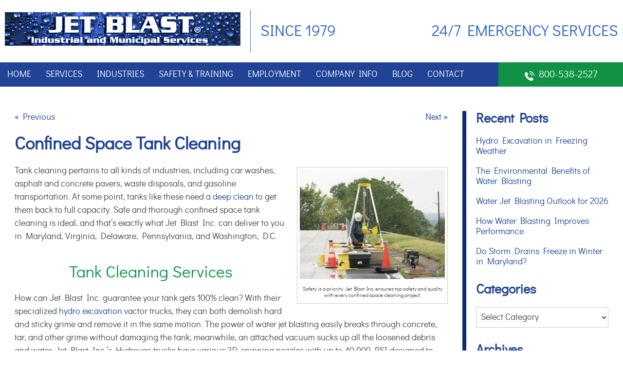

--- FILE ---
content_type: text/html; charset=UTF-8
request_url: https://www.jetblast.com/blog/confined-space-tank-cleaning/
body_size: 10207
content:
<!doctype html><html class="no-js" lang="en-US"><head><link media="all" href="https://www.jetblast.com/wp-content/cache/autoptimize/css/autoptimize_e33704ac77c10bab048dfc235bb88cfd.css" rel="stylesheet"><title>Confined Space Tank Cleaning - Jet Blast Inc.</title><meta charset="utf-8"><meta http-equiv="x-ua-compatible" content="ie=edge"><meta name="viewport" content="width=device-width, initial-scale=1.0"><link rel="apple-touch-icon" sizes="180x180" href="https://www.jetblast.com/wp-content/themes/awi/favicons/apple-touch-icon.png"><link rel="icon" type="image/png" sizes="32x32" href="https://www.jetblast.com/wp-content/themes/awi/favicons/favicon-32x32.png"><link rel="icon" type="image/png" sizes="16x16" href="https://www.jetblast.com/wp-content/themes/awi/favicons/favicon-16x16.png"><link rel="manifest" href="https://www.jetblast.com/wp-content/themes/awi/favicons/site.webmanifest"><link rel="mask-icon" href="https://www.jetblast.com/wp-content/themes/awi/favicons/safari-pinned-tab.svg" color="#214396"><meta name="msapplication-TileColor" content="#ffffff"><meta name="theme-color" content="#ffffff">  <script async src="https://www.googletagmanager.com/gtag/js?id=G-7KQGQJMKP5"></script> <script>window.dataLayer = window.dataLayer || [];
  function gtag(){dataLayer.push(arguments);}
  gtag('js', new Date());

  gtag('config', 'G-7KQGQJMKP5');</script> <meta name='robots' content='index, follow, max-image-preview:large, max-snippet:-1, max-video-preview:-1' /><title>Confined Space Tank Cleaning - Jet Blast Inc.</title><meta name="description" content="Safe and thorough confined space tank cleaning is ideal, and that’s exactly what Jet Blast Inc. can deliver to you in Maryland and beyond." /><link rel="canonical" href="https://www.jetblast.com/blog/confined-space-tank-cleaning/" /><meta property="og:locale" content="en_US" /><meta property="og:type" content="article" /><meta property="og:title" content="Confined Space Tank Cleaning - Jet Blast Inc." /><meta property="og:description" content="Safe and thorough confined space tank cleaning is ideal, and that’s exactly what Jet Blast Inc. can deliver to you in Maryland and beyond." /><meta property="og:url" content="https://www.jetblast.com/blog/confined-space-tank-cleaning/" /><meta property="og:site_name" content="Jet Blast&reg; Industrial and Municipal Services" /><meta property="article:published_time" content="2021-07-21T14:00:25+00:00" /><meta property="og:image" content="https://www.jetblast.com/wp-content/uploads/2021/04/confined-space-cleaning-1-300x225.jpg" /><meta name="author" content="awi-admin" /><meta name="twitter:card" content="summary_large_image" /><meta name="twitter:label1" content="Written by" /><meta name="twitter:data1" content="awi-admin" /><meta name="twitter:label2" content="Est. reading time" /><meta name="twitter:data2" content="3 minutes" /> <script type="application/ld+json" class="yoast-schema-graph">{"@context":"https://schema.org","@graph":[{"@type":"WebPage","@id":"https://www.jetblast.com/blog/confined-space-tank-cleaning/","url":"https://www.jetblast.com/blog/confined-space-tank-cleaning/","name":"Confined Space Tank Cleaning - Jet Blast Inc.","isPartOf":{"@id":"https://www.jetblast.com/#website"},"primaryImageOfPage":{"@id":"https://www.jetblast.com/blog/confined-space-tank-cleaning/#primaryimage"},"image":{"@id":"https://www.jetblast.com/blog/confined-space-tank-cleaning/#primaryimage"},"thumbnailUrl":"https://www.jetblast.com/wp-content/uploads/2021/04/confined-space-cleaning-1-300x225.jpg","datePublished":"2021-07-21T14:00:25+00:00","author":{"@id":"https://www.jetblast.com/#/schema/person/b878700457dd29c00c70093e29187cb9"},"description":"Safe and thorough confined space tank cleaning is ideal, and that’s exactly what Jet Blast Inc. can deliver to you in Maryland and beyond.","breadcrumb":{"@id":"https://www.jetblast.com/blog/confined-space-tank-cleaning/#breadcrumb"},"inLanguage":"en-US","potentialAction":[{"@type":"ReadAction","target":["https://www.jetblast.com/blog/confined-space-tank-cleaning/"]}]},{"@type":"ImageObject","inLanguage":"en-US","@id":"https://www.jetblast.com/blog/confined-space-tank-cleaning/#primaryimage","url":"https://www.jetblast.com/wp-content/uploads/2021/04/confined-space-cleaning-1.jpg","contentUrl":"https://www.jetblast.com/wp-content/uploads/2021/04/confined-space-cleaning-1.jpg","width":450,"height":338,"caption":"Leave storm drain cleaning to the pros! At Jet Blast, we're ready to help!"},{"@type":"BreadcrumbList","@id":"https://www.jetblast.com/blog/confined-space-tank-cleaning/#breadcrumb","itemListElement":[{"@type":"ListItem","position":1,"name":"Home","item":"https://www.jetblast.com/"},{"@type":"ListItem","position":2,"name":"Blog","item":"https://www.jetblast.com/blog/"},{"@type":"ListItem","position":3,"name":"Confined Space Tank Cleaning"}]},{"@type":"WebSite","@id":"https://www.jetblast.com/#website","url":"https://www.jetblast.com/","name":"Jet Blast&reg; Industrial and Municipal Services","description":"","potentialAction":[{"@type":"SearchAction","target":{"@type":"EntryPoint","urlTemplate":"https://www.jetblast.com/?s={search_term_string}"},"query-input":{"@type":"PropertyValueSpecification","valueRequired":true,"valueName":"search_term_string"}}],"inLanguage":"en-US"},{"@type":"Person","@id":"https://www.jetblast.com/#/schema/person/b878700457dd29c00c70093e29187cb9","name":"awi-admin"}]}</script> <link rel="alternate" type="application/rss+xml" title="Jet Blast&reg; Industrial and Municipal Services &raquo; Feed" href="https://www.jetblast.com/feed/" /><link rel="alternate" type="application/rss+xml" title="Jet Blast&reg; Industrial and Municipal Services &raquo; Comments Feed" href="https://www.jetblast.com/comments/feed/" /> <script type="text/javascript">window._wpemojiSettings = {"baseUrl":"https:\/\/s.w.org\/images\/core\/emoji\/16.0.1\/72x72\/","ext":".png","svgUrl":"https:\/\/s.w.org\/images\/core\/emoji\/16.0.1\/svg\/","svgExt":".svg","source":{"concatemoji":"https:\/\/www.jetblast.com\/wp-includes\/js\/wp-emoji-release.min.js"}};
/*! This file is auto-generated */
!function(s,n){var o,i,e;function c(e){try{var t={supportTests:e,timestamp:(new Date).valueOf()};sessionStorage.setItem(o,JSON.stringify(t))}catch(e){}}function p(e,t,n){e.clearRect(0,0,e.canvas.width,e.canvas.height),e.fillText(t,0,0);var t=new Uint32Array(e.getImageData(0,0,e.canvas.width,e.canvas.height).data),a=(e.clearRect(0,0,e.canvas.width,e.canvas.height),e.fillText(n,0,0),new Uint32Array(e.getImageData(0,0,e.canvas.width,e.canvas.height).data));return t.every(function(e,t){return e===a[t]})}function u(e,t){e.clearRect(0,0,e.canvas.width,e.canvas.height),e.fillText(t,0,0);for(var n=e.getImageData(16,16,1,1),a=0;a<n.data.length;a++)if(0!==n.data[a])return!1;return!0}function f(e,t,n,a){switch(t){case"flag":return n(e,"\ud83c\udff3\ufe0f\u200d\u26a7\ufe0f","\ud83c\udff3\ufe0f\u200b\u26a7\ufe0f")?!1:!n(e,"\ud83c\udde8\ud83c\uddf6","\ud83c\udde8\u200b\ud83c\uddf6")&&!n(e,"\ud83c\udff4\udb40\udc67\udb40\udc62\udb40\udc65\udb40\udc6e\udb40\udc67\udb40\udc7f","\ud83c\udff4\u200b\udb40\udc67\u200b\udb40\udc62\u200b\udb40\udc65\u200b\udb40\udc6e\u200b\udb40\udc67\u200b\udb40\udc7f");case"emoji":return!a(e,"\ud83e\udedf")}return!1}function g(e,t,n,a){var r="undefined"!=typeof WorkerGlobalScope&&self instanceof WorkerGlobalScope?new OffscreenCanvas(300,150):s.createElement("canvas"),o=r.getContext("2d",{willReadFrequently:!0}),i=(o.textBaseline="top",o.font="600 32px Arial",{});return e.forEach(function(e){i[e]=t(o,e,n,a)}),i}function t(e){var t=s.createElement("script");t.src=e,t.defer=!0,s.head.appendChild(t)}"undefined"!=typeof Promise&&(o="wpEmojiSettingsSupports",i=["flag","emoji"],n.supports={everything:!0,everythingExceptFlag:!0},e=new Promise(function(e){s.addEventListener("DOMContentLoaded",e,{once:!0})}),new Promise(function(t){var n=function(){try{var e=JSON.parse(sessionStorage.getItem(o));if("object"==typeof e&&"number"==typeof e.timestamp&&(new Date).valueOf()<e.timestamp+604800&&"object"==typeof e.supportTests)return e.supportTests}catch(e){}return null}();if(!n){if("undefined"!=typeof Worker&&"undefined"!=typeof OffscreenCanvas&&"undefined"!=typeof URL&&URL.createObjectURL&&"undefined"!=typeof Blob)try{var e="postMessage("+g.toString()+"("+[JSON.stringify(i),f.toString(),p.toString(),u.toString()].join(",")+"));",a=new Blob([e],{type:"text/javascript"}),r=new Worker(URL.createObjectURL(a),{name:"wpTestEmojiSupports"});return void(r.onmessage=function(e){c(n=e.data),r.terminate(),t(n)})}catch(e){}c(n=g(i,f,p,u))}t(n)}).then(function(e){for(var t in e)n.supports[t]=e[t],n.supports.everything=n.supports.everything&&n.supports[t],"flag"!==t&&(n.supports.everythingExceptFlag=n.supports.everythingExceptFlag&&n.supports[t]);n.supports.everythingExceptFlag=n.supports.everythingExceptFlag&&!n.supports.flag,n.DOMReady=!1,n.readyCallback=function(){n.DOMReady=!0}}).then(function(){return e}).then(function(){var e;n.supports.everything||(n.readyCallback(),(e=n.source||{}).concatemoji?t(e.concatemoji):e.wpemoji&&e.twemoji&&(t(e.twemoji),t(e.wpemoji)))}))}((window,document),window._wpemojiSettings);</script> <link rel="https://api.w.org/" href="https://www.jetblast.com/wp-json/" /><link rel="alternate" title="JSON" type="application/json" href="https://www.jetblast.com/wp-json/wp/v2/posts/814" /><link rel="EditURI" type="application/rsd+xml" title="RSD" href="https://www.jetblast.com/xmlrpc.php?rsd" /><link rel='shortlink' href='https://www.jetblast.com/?p=814' /><link rel="alternate" title="oEmbed (JSON)" type="application/json+oembed" href="https://www.jetblast.com/wp-json/oembed/1.0/embed?url=https%3A%2F%2Fwww.jetblast.com%2Fblog%2Fconfined-space-tank-cleaning%2F" /><link rel="alternate" title="oEmbed (XML)" type="text/xml+oembed" href="https://www.jetblast.com/wp-json/oembed/1.0/embed?url=https%3A%2F%2Fwww.jetblast.com%2Fblog%2Fconfined-space-tank-cleaning%2F&#038;format=xml" /> <script type="text/javascript">(function(url){
	if(/(?:Chrome\/26\.0\.1410\.63 Safari\/537\.31|WordfenceTestMonBot)/.test(navigator.userAgent)){ return; }
	var addEvent = function(evt, handler) {
		if (window.addEventListener) {
			document.addEventListener(evt, handler, false);
		} else if (window.attachEvent) {
			document.attachEvent('on' + evt, handler);
		}
	};
	var removeEvent = function(evt, handler) {
		if (window.removeEventListener) {
			document.removeEventListener(evt, handler, false);
		} else if (window.detachEvent) {
			document.detachEvent('on' + evt, handler);
		}
	};
	var evts = 'contextmenu dblclick drag dragend dragenter dragleave dragover dragstart drop keydown keypress keyup mousedown mousemove mouseout mouseover mouseup mousewheel scroll'.split(' ');
	var logHuman = function() {
		if (window.wfLogHumanRan) { return; }
		window.wfLogHumanRan = true;
		var wfscr = document.createElement('script');
		wfscr.type = 'text/javascript';
		wfscr.async = true;
		wfscr.src = url + '&r=' + Math.random();
		(document.getElementsByTagName('head')[0]||document.getElementsByTagName('body')[0]).appendChild(wfscr);
		for (var i = 0; i < evts.length; i++) {
			removeEvent(evts[i], logHuman);
		}
	};
	for (var i = 0; i < evts.length; i++) {
		addEvent(evts[i], logHuman);
	}
})('//www.jetblast.com/?wordfence_lh=1&hid=9AE24E6AFB3E463F825D58ABF5A0DF1F');</script></head><body class="wp-singular post-template-default single single-post postid-814 single-format-standard wp-theme-awi"> <!--[if lt IE 8]><p class="browserupgrade">You are using an <strong>outdated</strong> browser. Please <a href="http://browsehappy.com/">upgrade your browser</a> to improve your experience.</p><![endif]--> <a href="#main-content" class="skip-nav">Skip Navigation</a><header class="header"><div class="container"><div class="wrap"> <a href="https://www.jetblast.com" class="logo-wrap"> <img src="https://www.jetblast.com/wp-content/themes/awi/img/jet-blast-logo.png" class="logo" alt="Jet Blast" title="Jet Blast" width="484" height="69" /> </a><div class="middle"> <span>Since 1979</span></div><div class="right"> <a href="https://www.jetblast.com/emergency-services/"><span>24/7 Emergency Services</span></a></div></div></div></header><div class="nav-bar"><div class="container"><nav class="nav"><div class="container"><div class="menu-main-nav-container"><ul id="menu-main-nav" class="awiNav"><li id="menu-item-14" class="menu-item menu-item-type-post_type menu-item-object-page menu-item-home menu-item-14"><a href="https://www.jetblast.com/">Home</a></li><li id="menu-item-197" class="menu-item menu-item-type-custom menu-item-object-custom menu-item-has-children menu-item-197"><a href="#">Services</a><ul class="sub-menu"><li id="menu-item-198" class="menu-item menu-item-type-post_type menu-item-object-page menu-item-198"><a href="https://www.jetblast.com/water-jet-blasting/">Water Jet Blasting</a></li><li id="menu-item-199" class="menu-item menu-item-type-post_type menu-item-object-page menu-item-199"><a href="https://www.jetblast.com/vacuuming/">Vacuuming</a></li><li id="menu-item-200" class="menu-item menu-item-type-post_type menu-item-object-page menu-item-200"><a href="https://www.jetblast.com/sewer-pipe-cleaning/">Sewer &#038; Pipe Cleaning</a></li><li id="menu-item-201" class="menu-item menu-item-type-post_type menu-item-object-page menu-item-201"><a href="https://www.jetblast.com/labor-services/">Labor Services</a></li><li id="menu-item-202" class="menu-item menu-item-type-post_type menu-item-object-page menu-item-202"><a href="https://www.jetblast.com/hydro-excavation/">Hydro Excavation</a></li><li id="menu-item-203" class="menu-item menu-item-type-post_type menu-item-object-page menu-item-203"><a href="https://www.jetblast.com/storm-drain-cleaning/">Storm Drain Cleaning</a></li><li id="menu-item-204" class="menu-item menu-item-type-post_type menu-item-object-page menu-item-204"><a href="https://www.jetblast.com/tank-cleaning/">Tank Cleaning</a></li><li id="menu-item-205" class="menu-item menu-item-type-post_type menu-item-object-page menu-item-205"><a href="https://www.jetblast.com/vacuum-truck-services/">Vacuum Truck Services</a></li><li id="menu-item-206" class="menu-item menu-item-type-post_type menu-item-object-page menu-item-206"><a href="https://www.jetblast.com/cleaning-of-ship-tanks-and-hulls/">Cleaning of Ship Tanks &#038; Hulls</a></li><li id="menu-item-207" class="menu-item menu-item-type-post_type menu-item-object-page menu-item-207"><a href="https://www.jetblast.com/power-plant-cleaning-services/">Power Plant Cleaning Services</a></li><li id="menu-item-208" class="menu-item menu-item-type-post_type menu-item-object-page menu-item-208"><a href="https://www.jetblast.com/confined-space-cleaning/">Confined Space Cleaning</a></li></ul></li><li id="menu-item-209" class="menu-item menu-item-type-custom menu-item-object-custom menu-item-has-children menu-item-209"><a href="#">Industries</a><ul class="sub-menu"><li id="menu-item-210" class="menu-item menu-item-type-post_type menu-item-object-page menu-item-210"><a href="https://www.jetblast.com/industrial/">Industrial</a></li><li id="menu-item-211" class="menu-item menu-item-type-custom menu-item-object-custom menu-item-has-children menu-item-211"><a href="#">Municipal</a><ul class="sub-menu"><li id="menu-item-220" class="menu-item menu-item-type-post_type menu-item-object-page menu-item-220"><a href="https://www.jetblast.com/water-treatment-plants/">Water Treatment Plants</a></li><li id="menu-item-219" class="menu-item menu-item-type-post_type menu-item-object-page menu-item-219"><a href="https://www.jetblast.com/reservoirs/">Reservoirs</a></li><li id="menu-item-218" class="menu-item menu-item-type-post_type menu-item-object-page menu-item-218"><a href="https://www.jetblast.com/chlorination-and-disinfection-treatment/">Chlonization &#038; Disinfection Treatment</a></li><li id="menu-item-217" class="menu-item menu-item-type-post_type menu-item-object-page menu-item-217"><a href="https://www.jetblast.com/wastewater-treatment-plants/">Wastewater Treatment Plants</a></li><li id="menu-item-514" class="menu-item menu-item-type-post_type menu-item-object-page menu-item-514"><a href="https://www.jetblast.com/storm-drain-cleaning/">Storm Drain Cleaning</a></li><li id="menu-item-215" class="menu-item menu-item-type-post_type menu-item-object-page menu-item-215"><a href="https://www.jetblast.com/sewer-main-cleaning/">Sewer Main Cleaning</a></li><li id="menu-item-214" class="menu-item menu-item-type-post_type menu-item-object-page menu-item-214"><a href="https://www.jetblast.com/manhole-vault-and-culvert-cleaning/">Manhole, Vault &#038; Culvert Cleaning</a></li><li id="menu-item-213" class="menu-item menu-item-type-post_type menu-item-object-page menu-item-213"><a href="https://www.jetblast.com/storm-structures/">Storm Structures</a></li><li id="menu-item-212" class="menu-item menu-item-type-post_type menu-item-object-page menu-item-212"><a href="https://www.jetblast.com/commercial/">Commercial</a></li></ul></li><li id="menu-item-221" class="menu-item menu-item-type-custom menu-item-object-custom menu-item-has-children menu-item-221"><a href="#">Stormwater Management</a><ul class="sub-menu"><li id="menu-item-513" class="menu-item menu-item-type-post_type menu-item-object-page menu-item-513"><a href="https://www.jetblast.com/storm-drain-cleaning/">Storm Drain Cleaning</a></li><li id="menu-item-224" class="menu-item menu-item-type-post_type menu-item-object-page menu-item-224"><a href="https://www.jetblast.com/manhole-vault-and-culvert-cleaning/">Manhole, Vault &#038; Culvert Cleaning</a></li><li id="menu-item-222" class="menu-item menu-item-type-post_type menu-item-object-page menu-item-222"><a href="https://www.jetblast.com/catch-basin-and-inlet-cleaning/">Catch Basin &#038; Inlet Cleaning</a></li></ul></li></ul></li><li id="menu-item-227" class="menu-item menu-item-type-post_type menu-item-object-page menu-item-227"><a href="https://www.jetblast.com/safety-and-training/">Safety &#038; Training</a></li><li id="menu-item-226" class="menu-item menu-item-type-post_type menu-item-object-page menu-item-226"><a href="https://www.jetblast.com/employment/">Employment</a></li><li id="menu-item-233" class="menu-item menu-item-type-custom menu-item-object-custom menu-item-has-children menu-item-233"><a href="#">Company Info</a><ul class="sub-menu"><li id="menu-item-225" class="menu-item menu-item-type-post_type menu-item-object-page menu-item-225"><a href="https://www.jetblast.com/about/">About</a></li><li id="menu-item-537" class="menu-item menu-item-type-post_type menu-item-object-page menu-item-537"><a href="https://www.jetblast.com/professional-affiliations/">Professional Affiliations</a></li><li id="menu-item-229" class="menu-item menu-item-type-post_type menu-item-object-page menu-item-privacy-policy menu-item-229"><a rel="privacy-policy" href="https://www.jetblast.com/privacy-policy/">Privacy Policy</a></li><li id="menu-item-231" class="menu-item menu-item-type-post_type menu-item-object-page menu-item-231"><a href="https://www.jetblast.com/data-privacy-policy/">Data Privacy Policy</a></li><li id="menu-item-636" class="menu-item menu-item-type-post_type menu-item-object-page menu-item-636"><a href="https://www.jetblast.com/cookie-policy/">Cookie Policy</a></li><li id="menu-item-230" class="menu-item menu-item-type-post_type menu-item-object-page menu-item-230"><a href="https://www.jetblast.com/copyright-policy/">Copyright Policy</a></li></ul></li><li id="menu-item-13" class="menu-item menu-item-type-post_type menu-item-object-page current_page_parent menu-item-13"><a href="https://www.jetblast.com/blog/">Blog</a></li><li id="menu-item-383" class="menu-item menu-item-type-post_type menu-item-object-page menu-item-383"><a href="https://www.jetblast.com/contact/">Contact</a></li></ul></div></div></nav><div class="phone"> <a href="tel:800-538-2527"> <svg class="icon icon-phone-ring"><use xlink:href="https://www.jetblast.com/wp-content/themes/awi/img/icons.svg#icon-phone-ring"></use></svg> <span>800-538-2527</span> </a></div></div></div><main id="main-content"><div class="container"><article><div class="navigation clearfix"><div class="alignleft"><a href="https://www.jetblast.com/blog/tank-cleaning-services-in-maryland/" rel="prev">&laquo; Previous</a></div><div class="alignright"><a href="https://www.jetblast.com/blog/vacuum-truck-services-in-maryland/" rel="next">Next &raquo;</a></div></div><div class="post-814 post type-post status-publish format-standard hentry category-confined-space-cleaning tag-confined-space-cleaning tag-confined-space-tank-cleaning tag-tank-cleaning-services" id="post-814"><h1>Confined Space Tank Cleaning</h1><div class="entry"><p class="postmetadata-postdate"><small>July 21, 2021</small></p><div id="attachment_680" style="width: 310px" class="wp-caption alignright"><img fetchpriority="high" decoding="async" aria-describedby="caption-attachment-680" class="size-medium wp-image-680" src="https://www.jetblast.com/wp-content/uploads/2021/04/confined-space-cleaning-1-300x225.jpg" alt="Confined Space Tank Cleaning" width="300" height="225" srcset="https://www.jetblast.com/wp-content/uploads/2021/04/confined-space-cleaning-1-300x225.jpg 300w, https://www.jetblast.com/wp-content/uploads/2021/04/confined-space-cleaning-1.jpg 450w" sizes="(max-width: 300px) 100vw, 300px" /><p id="caption-attachment-680" class="wp-caption-text">Safety is a priority. Jet Blast Inc. ensures top safety and quality with every confined space cleaning project.</p></div><p><span style="font-weight: 400;">Tank cleaning pertains to all kinds of industries, including car washes, asphalt and concrete pavers, waste disposals, and gasoline transportation. At some point, tanks like these need a </span><a href="https://www.jetblast.com/blog/tank-cleaning-services-in-maryland/"><span style="font-weight: 400;">deep clean</span></a><span style="font-weight: 400;"> to get them back to full capacity. Safe and thorough confined space tank cleaning is ideal, and that’s exactly what Jet Blast Inc. can deliver to you in Maryland, Virginia, Delaware, Pennsylvania, and Washington, D.C. </span></p><p><span id="more-814"></span></p><h2><span style="font-weight: 400;">Tank Cleaning Services</span></h2><p><span style="font-weight: 400;">How can Jet Blast Inc. guarantee your tank gets 100% clean? With their specialized </span><a href="https://www.jetblast.com/blog/what-is-hydro-excavation/"><span style="font-weight: 400;">hydro excavation</span></a><span style="font-weight: 400;"> vactor trucks, they can both demolish hard and sticky grime and remove it in the same motion. The power of water jet blasting easily breaks through concrete, tar, and other grime without damaging the tank; meanwhile, an attached vacuum sucks up all the loosened debris and water. Jet Blast Inc.’s Hydrovac trucks have various 3D-spinning nozzles with up to 40,000 PSI designed to tackle different, specific confined space tank cleaning situations. Not only do you get a tried and true tank cleaning service with Jet Blast, but you also have tailored service.</span></p><h2><span style="font-weight: 400;">Cleaning Confined Spaces</span></h2><p><span style="font-weight: 400;">Confined spaces can require one of two cleaning services: no-entry or confined space entry. Jet Blast’s Hydrovac trucks allow for no-entry cleaning that is still precise and thorough. This service actually gives you savings, as there is no need to set up safety parameters and equipment beforehand. No-entry tank cleaning is convenient and quick.</span></p><p><span style="font-weight: 400;">However, some cases will require a professional to enter the chamber. In these cases, Jet Blast Inc. ensures that all crew members are trained in every area of confined space tank cleaning. Our estimators also perform a complete evaluation of the job site in order to carefully assess how to approach the project. Jet Blast Inc. completes every confined space cleaning with expert consideration, training, methods, and tools.</span></p><h2><span style="font-weight: 400;">Other Confined Space Cleaning Services</span></h2><p><span style="font-weight: 400;">Jet Blast doesn’t just clean tanks! Other confined space cleaning services apply to vessels, </span><a href="https://www.jetblast.com/blog/municipal-sewer-cleaning-an-overview/"><span style="font-weight: 400;">pipes</span></a><span style="font-weight: 400;">, drains, and more. Any industrial or municipal confined space that needs major or minor cleaning can benefit from our professional services. If your tank, vessel, or other confined space is in an emergency state, don’t hesitate to reach out!</span></p><h2><span style="font-weight: 400;">Contact Jet Blast Inc. Today!</span></h2><p><span style="font-weight: 400;">Jet Blast® Industrial Services strives every day in an effort to provide our customers with the best service and equipment possible. Providing a safe and stable workplace has allowed us to keep a team of quality people with most having a tenure of 15 – 25 years with Jet Blast®. With all that experience under one roof, we have been able to provide reliable 24-hour service for over 42 years. I believe this helps to set us apart from the competition.</span></p><p><span style="font-weight: 400;">Compare us! Let us make your job easier. If you’re located in Maryland, Pennsylvania, Delaware, Northern Virginia, or Washington, D.C., </span><a href="https://jetblast.com/contact/"><span style="font-weight: 400;">contact</span></a><span style="font-weight: 400;"> us by email at <a href="/cdn-cgi/l/email-protection" class="__cf_email__" data-cfemail="ddb4b3b9a8aea9afb4bcb1aebcb1b8ae9db7b8a9bfb1bcaea9f3beb2b0">[email&#160;protected]</a>, call us at 410-636-0730, or fax us at 410-789-3907, and don’t forget to keep in touch with us on </span><a href="https://www.facebook.com/Jet-Blast-Inc-112616153951917/?view_public_for=112616153951917"><span style="font-weight: 400;">Facebook</span></a><span style="font-weight: 400;">!</span></p><p class="postmetadata alt"> <small><div class="postmetadata-taxonomy"><strong>Categories:</strong> <a href="https://www.jetblast.com/blog/category/confined-space-cleaning/">Confined Space Cleaning</a> | <strong>Tags:</strong> <a href="https://www.jetblast.com/blog/tag/confined-space-cleaning/">confined space cleaning</a>, <a href="https://www.jetblast.com/blog/tag/confined-space-tank-cleaning/">confined space tank cleaning</a>, and <a href="https://www.jetblast.com/blog/tag/tank-cleaning-services/">tank cleaning services</a></div> This entry was posted on Wednesday, July 21st, 2021 at 10:00 am.
 Both comments and pings are currently closed. </small></p></div></div></article><aside><div class="sidebar sidebar--dynamic"><ul><li id="recent-posts-2" class="widget widget_recent_entries"><h3 class="widgettitle">Recent Posts</h3><ul><li> <a href="https://www.jetblast.com/blog/hydro-excavation-in-freezing-weather/">Hydro Excavation in Freezing Weather</a></li><li> <a href="https://www.jetblast.com/blog/the-environmental-benefits-of-water-blasting/">The Environmental Benefits of Water Blasting</a></li><li> <a href="https://www.jetblast.com/blog/water-jet-blasting-outlook-for-2026/">Water Jet Blasting Outlook for 2026</a></li><li> <a href="https://www.jetblast.com/blog/how-water-blasting-improves-performance/">How Water Blasting Improves Performance</a></li><li> <a href="https://www.jetblast.com/blog/do-storm-drains-freeze-in-winter-in-maryland/">Do Storm Drains Freeze in Winter in Maryland?</a></li></ul></li><li id="categories-2" class="widget widget_categories"><h3 class="widgettitle">Categories</h3><form action="https://www.jetblast.com" method="get"><label class="screen-reader-text" for="cat">Categories</label><select  name='cat' id='cat' class='postform'><option value='-1'>Select Category</option><option class="level-0" value="376">Commercial Cleaning</option><option class="level-0" value="30">Confined Space Cleaning</option><option class="level-0" value="37">Disinfection of Water Systems</option><option class="level-0" value="4">Hydro Excavation</option><option class="level-0" value="56">Jet Blast Inc.</option><option class="level-0" value="12">Sewer Pipe Cleaning</option><option class="level-0" value="16">Stormwater Drain Cleaning</option><option class="level-0" value="26">Tank Cleaning</option><option class="level-0" value="33">Vacuum Truck Services</option><option class="level-0" value="8">Water Blasting</option> </select></form><script data-cfasync="false" src="/cdn-cgi/scripts/5c5dd728/cloudflare-static/email-decode.min.js"></script><script type="text/javascript">(function() {
	var dropdown = document.getElementById( "cat" );
	function onCatChange() {
		if ( dropdown.options[ dropdown.selectedIndex ].value > 0 ) {
			dropdown.parentNode.submit();
		}
	}
	dropdown.onchange = onCatChange;
})();</script> </li><li id="archives-2" class="widget widget_archive"><h3 class="widgettitle">Archives</h3> <label class="screen-reader-text" for="archives-dropdown-2">Archives</label> <select id="archives-dropdown-2" name="archive-dropdown"><option value="">Select Month</option><option value='https://www.jetblast.com/blog/2026/01/'> January 2026</option><option value='https://www.jetblast.com/blog/2025/12/'> December 2025</option><option value='https://www.jetblast.com/blog/2025/11/'> November 2025</option><option value='https://www.jetblast.com/blog/2025/10/'> October 2025</option><option value='https://www.jetblast.com/blog/2025/09/'> September 2025</option><option value='https://www.jetblast.com/blog/2025/08/'> August 2025</option><option value='https://www.jetblast.com/blog/2025/07/'> July 2025</option><option value='https://www.jetblast.com/blog/2025/06/'> June 2025</option><option value='https://www.jetblast.com/blog/2025/05/'> May 2025</option><option value='https://www.jetblast.com/blog/2025/04/'> April 2025</option><option value='https://www.jetblast.com/blog/2025/03/'> March 2025</option><option value='https://www.jetblast.com/blog/2025/02/'> February 2025</option><option value='https://www.jetblast.com/blog/2025/01/'> January 2025</option><option value='https://www.jetblast.com/blog/2024/12/'> December 2024</option><option value='https://www.jetblast.com/blog/2024/11/'> November 2024</option><option value='https://www.jetblast.com/blog/2024/10/'> October 2024</option><option value='https://www.jetblast.com/blog/2024/09/'> September 2024</option><option value='https://www.jetblast.com/blog/2024/08/'> August 2024</option><option value='https://www.jetblast.com/blog/2024/07/'> July 2024</option><option value='https://www.jetblast.com/blog/2024/06/'> June 2024</option><option value='https://www.jetblast.com/blog/2024/05/'> May 2024</option><option value='https://www.jetblast.com/blog/2024/04/'> April 2024</option><option value='https://www.jetblast.com/blog/2024/03/'> March 2024</option><option value='https://www.jetblast.com/blog/2024/02/'> February 2024</option><option value='https://www.jetblast.com/blog/2024/01/'> January 2024</option><option value='https://www.jetblast.com/blog/2023/12/'> December 2023</option><option value='https://www.jetblast.com/blog/2023/11/'> November 2023</option><option value='https://www.jetblast.com/blog/2023/10/'> October 2023</option><option value='https://www.jetblast.com/blog/2023/09/'> September 2023</option><option value='https://www.jetblast.com/blog/2023/08/'> August 2023</option><option value='https://www.jetblast.com/blog/2023/07/'> July 2023</option><option value='https://www.jetblast.com/blog/2023/06/'> June 2023</option><option value='https://www.jetblast.com/blog/2023/05/'> May 2023</option><option value='https://www.jetblast.com/blog/2023/04/'> April 2023</option><option value='https://www.jetblast.com/blog/2023/03/'> March 2023</option><option value='https://www.jetblast.com/blog/2023/02/'> February 2023</option><option value='https://www.jetblast.com/blog/2023/01/'> January 2023</option><option value='https://www.jetblast.com/blog/2022/12/'> December 2022</option><option value='https://www.jetblast.com/blog/2022/11/'> November 2022</option><option value='https://www.jetblast.com/blog/2022/10/'> October 2022</option><option value='https://www.jetblast.com/blog/2022/09/'> September 2022</option><option value='https://www.jetblast.com/blog/2022/08/'> August 2022</option><option value='https://www.jetblast.com/blog/2022/07/'> July 2022</option><option value='https://www.jetblast.com/blog/2022/06/'> June 2022</option><option value='https://www.jetblast.com/blog/2022/05/'> May 2022</option><option value='https://www.jetblast.com/blog/2022/04/'> April 2022</option><option value='https://www.jetblast.com/blog/2022/03/'> March 2022</option><option value='https://www.jetblast.com/blog/2022/02/'> February 2022</option><option value='https://www.jetblast.com/blog/2022/01/'> January 2022</option><option value='https://www.jetblast.com/blog/2021/12/'> December 2021</option><option value='https://www.jetblast.com/blog/2021/11/'> November 2021</option><option value='https://www.jetblast.com/blog/2021/10/'> October 2021</option><option value='https://www.jetblast.com/blog/2021/09/'> September 2021</option><option value='https://www.jetblast.com/blog/2021/08/'> August 2021</option><option value='https://www.jetblast.com/blog/2021/07/'> July 2021</option><option value='https://www.jetblast.com/blog/2021/06/'> June 2021</option><option value='https://www.jetblast.com/blog/2021/05/'> May 2021</option> </select> <script type="text/javascript">(function() {
	var dropdown = document.getElementById( "archives-dropdown-2" );
	function onSelectChange() {
		if ( dropdown.options[ dropdown.selectedIndex ].value !== '' ) {
			document.location.href = this.options[ this.selectedIndex ].value;
		}
	}
	dropdown.onchange = onSelectChange;
})();</script> </li></ul></div></aside></div></main><footer class="footer"><div class="container"><div class="clearfix"> <a href="https://www.jetblast.com" class="logo-wrap"> <img src="https://www.jetblast.com/wp-content/themes/awi/img/jet-blast-logo-white.png" class="logo" alt="Jet Blast" title="Jet Blast" /> </a><div class="info"><h4>Jet Blast, Inc.</h4><p><a href="https://g.page/Jet-Blast-Inc-MD?share" target="_blank">6800 Ft. Smallwood Rd,<br />Baltimore, MD 21226</a></p><p>Toll-Free: <a href="tel:800-538-2527">800-JET-BLAST</a><br />Office: <a href="tel:410-636-0730">410-636-0730</a> (in MD)<br />Fax: 410-789-3907</p></div><div class="links"><h4>Explore Our Site</h4><div class="menu-footer-nav-container"><ul id="menu-footer-nav" class="clearfix list--unstyled"><li id="menu-item-16" class="menu-item menu-item-type-post_type menu-item-object-page menu-item-home menu-item-16"><a href="https://www.jetblast.com/">Home</a></li><li id="menu-item-236" class="menu-item menu-item-type-post_type menu-item-object-page menu-item-236"><a href="https://www.jetblast.com/about/">About</a></li><li id="menu-item-238" class="menu-item menu-item-type-post_type menu-item-object-page menu-item-238"><a href="https://www.jetblast.com/safety-and-training/">Safety &#038; Training</a></li><li id="menu-item-237" class="menu-item menu-item-type-post_type menu-item-object-page menu-item-237"><a href="https://www.jetblast.com/employment/">Employment</a></li><li id="menu-item-15" class="menu-item menu-item-type-post_type menu-item-object-page current_page_parent menu-item-15"><a href="https://www.jetblast.com/blog/">Blog</a></li><li id="menu-item-515" class="menu-item menu-item-type-post_type menu-item-object-page menu-item-515"><a href="https://www.jetblast.com/contact/">Contact</a></li><li id="menu-item-518" class="menu-item menu-item-type-post_type menu-item-object-page menu-item-518"><a href="https://www.jetblast.com/site-map/">Site Map</a></li><li id="menu-item-534" class="menu-item menu-item-type-post_type menu-item-object-post_geo menu-item-534"><a href="https://www.jetblast.com/blog/choosing-the-right-contractor-for-sewer-and-storm-drain-cleaning-in-maryland/">Choosing the Right Contractor for Sewer and Storm Drain Cleaning in Maryland</a></li></ul></div></div><div class="connect"><h4>Connect With Us</h4><ul class="social-media list--unstyled clearfix"><li><a href="https://www.facebook.com/Jet-Blast-Inc-112616153951917" target="_blank"><svg class="icon icon-facebook"><use xlink:href="https://www.jetblast.com/wp-content/themes/awi/img/icons.svg#icon-facebook"></use></svg></a></li><li><a href="https://www.jetblast.com/blog/" target="_blank"><svg class="icon icon-feed"><use xlink:href="https://www.jetblast.com/wp-content/themes/awi/img/icons.svg#icon-feed"></use></svg></a></li></ul> <a href="https://bit.ly/38Xtnfs" target="_blank"><img class="google-reviews-icon" img src="https://www.jetblast.com/wp-content/themes/awi/img/google-reviews-icon.png" alt="Google Reviews" title="Google Reviews" /></a></div></div><p style="padding-top: 20px; text-align: center;"><a href="https://www.jetblast.com/privacy-policy/">Privacy Policy</a> &#124; <a href="https://www.jetblast.com/data-privacy-policy/">Data Privacy Policy</a> &#124; <a href="https://www.jetblast.com/cookie-policy/">Cookie Policy</a> &#124; <a href="https://www.jetblast.com/copyright-policy/">Copyright Policy</a> &#124; <a href="https://www.jetblast.com/service-areas/">Service Areas</a></p><ul class="copyright"><li>&copy; 2026 Jet Blast, Inc.</li><li>All Rights Reserved</li><li>Website Design &amp; Marketing provided by <a href="//www.advp.com" target="_blank">Adventure Web Interactive</a></li></ul></div></footer>  <script async src="https://www.googletagmanager.com/gtag/js?id=G-ZGKESRFXGQ"></script> <script>window.dataLayer = window.dataLayer || [];
  function gtag(){dataLayer.push(arguments);}
  gtag('js', new Date());

  gtag('config', 'G-ZGKESRFXGQ');</script> <script>// Phone call event tracking
  function getParentAnchor(el, tag) {
    while (el.parentNode) {
      el = el.parentNode;
      if (el.tagName === tag) {
        var alpha = el.nodeName;
        var bravo = el.href;
        return [alpha, bravo];
      }
    }
    return ['', ''];
  }

  var body = document.querySelector("body");

  body.addEventListener("click", function(e) {
    var targetTag = e.target.nodeName;
    var targetHref = e.target.href;

    if (targetTag !== "A") {
      targetTag = getParentAnchor(e.target, "A")[0];
      targetHref = getParentAnchor(e.target, "A")[1];
    }

    if (targetTag === "A" && targetHref.search("tel") === 0) {
      // e.preventDefault();
      var phoneNum = targetHref.replace("tel:", "");
      ga("send", "event", phoneNum, "call", {
        hitCallback: function() {
          window.location = 'tel:' + phoneNum;
        }
      });
    }
  });</script> <script src="https://www.google.com/recaptcha/api.js?render=6LctY9wZAAAAAL8RYqdQWhWrgkejfq15U_uzr7qg"></script> <script type="text/javascript" src="https://www.jetblast.com/wp-includes/js/dist/hooks.min.js" id="wp-hooks-js"></script> <script type="text/javascript" src="https://www.jetblast.com/wp-includes/js/dist/i18n.min.js" id="wp-i18n-js"></script> <script type="text/javascript" id="wp-i18n-js-after">wp.i18n.setLocaleData( { 'text direction\u0004ltr': [ 'ltr' ] } );</script> <script type="text/javascript" src="https://www.jetblast.com/wp-content/plugins/contact-form-7/includes/swv/js/index.js" id="swv-js"></script> <script type="text/javascript" id="contact-form-7-js-before">var wpcf7 = {
    "api": {
        "root": "https:\/\/www.jetblast.com\/wp-json\/",
        "namespace": "contact-form-7\/v1"
    }
};</script> <script type="text/javascript" src="https://www.jetblast.com/wp-content/plugins/contact-form-7/includes/js/index.js" id="contact-form-7-js"></script> <script type="text/javascript" src="https://www.jetblast.com/wp-includes/js/jquery/jquery.min.js" id="jquery-core-js"></script> <script type="text/javascript" src="https://www.jetblast.com/wp-includes/js/jquery/jquery-migrate.min.js" id="jquery-migrate-js"></script> <script type="text/javascript" src="https://www.jetblast.com/wp-content/themes/awi/js/modernizr-2.2.min.js" id="modernizr-js"></script> <script type="text/javascript" src="https://www.jetblast.com/wp-content/themes/awi/js/svgxuse.min.js" id="svgxuse-js"></script> <script type="text/javascript" src="https://www.jetblast.com/wp-content/themes/awi/js/awiNav-1.2.1.js" id="awiNav-js"></script> <script type="text/javascript" src="https://www.jetblast.com/wp-content/themes/awi/js/wow.min.js" id="wow-js"></script> <script type="text/javascript" src="https://www.jetblast.com/wp-content/themes/awi/js/fontfaceobserver.js" id="fontfaceobserver-js"></script> <script type="text/javascript" src="https://www.jetblast.com/wp-content/themes/awi/js/fontloader.js" id="fontloader-js"></script> <script type="text/javascript" src="https://www.google.com/recaptcha/api.js" id="google-recaptcha-js"></script> <script type="text/javascript" src="https://www.jetblast.com/wp-includes/js/dist/vendor/wp-polyfill.min.js" id="wp-polyfill-js"></script> <script type="text/javascript" id="wpcf7-recaptcha-js-before">var wpcf7_recaptcha = {
    "sitekey": "6LctY9wZAAAAAL8RYqdQWhWrgkejfq15U_uzr7qg",
    "actions": {
        "homepage": "homepage",
        "contactform": "contactform"
    }
};</script> <script type="text/javascript" src="https://www.jetblast.com/wp-content/plugins/contact-form-7/modules/recaptcha/index.js" id="wpcf7-recaptcha-js"></script> <script type="speculationrules">{"prefetch":[{"source":"document","where":{"and":[{"href_matches":"\/*"},{"not":{"href_matches":["\/wp-*.php","\/wp-admin\/*","\/wp-content\/uploads\/*","\/wp-content\/*","\/wp-content\/plugins\/*","\/wp-content\/themes\/awi\/*","\/*\\?(.+)"]}},{"not":{"selector_matches":"a[rel~=\"nofollow\"]"}},{"not":{"selector_matches":".no-prefetch, .no-prefetch a"}}]},"eagerness":"conservative"}]}</script> <script>new WOW().init();</script> <script defer src="https://static.cloudflareinsights.com/beacon.min.js/vcd15cbe7772f49c399c6a5babf22c1241717689176015" integrity="sha512-ZpsOmlRQV6y907TI0dKBHq9Md29nnaEIPlkf84rnaERnq6zvWvPUqr2ft8M1aS28oN72PdrCzSjY4U6VaAw1EQ==" data-cf-beacon='{"version":"2024.11.0","token":"a521da5f2055493fae8af9323f426d31","r":1,"server_timing":{"name":{"cfCacheStatus":true,"cfEdge":true,"cfExtPri":true,"cfL4":true,"cfOrigin":true,"cfSpeedBrain":true},"location_startswith":null}}' crossorigin="anonymous"></script>
</body></html>

--- FILE ---
content_type: text/html; charset=utf-8
request_url: https://www.google.com/recaptcha/api2/anchor?ar=1&k=6LctY9wZAAAAAL8RYqdQWhWrgkejfq15U_uzr7qg&co=aHR0cHM6Ly93d3cuamV0Ymxhc3QuY29tOjQ0Mw..&hl=en&v=N67nZn4AqZkNcbeMu4prBgzg&size=invisible&anchor-ms=20000&execute-ms=30000&cb=tpq8y8ddpney
body_size: 48729
content:
<!DOCTYPE HTML><html dir="ltr" lang="en"><head><meta http-equiv="Content-Type" content="text/html; charset=UTF-8">
<meta http-equiv="X-UA-Compatible" content="IE=edge">
<title>reCAPTCHA</title>
<style type="text/css">
/* cyrillic-ext */
@font-face {
  font-family: 'Roboto';
  font-style: normal;
  font-weight: 400;
  font-stretch: 100%;
  src: url(//fonts.gstatic.com/s/roboto/v48/KFO7CnqEu92Fr1ME7kSn66aGLdTylUAMa3GUBHMdazTgWw.woff2) format('woff2');
  unicode-range: U+0460-052F, U+1C80-1C8A, U+20B4, U+2DE0-2DFF, U+A640-A69F, U+FE2E-FE2F;
}
/* cyrillic */
@font-face {
  font-family: 'Roboto';
  font-style: normal;
  font-weight: 400;
  font-stretch: 100%;
  src: url(//fonts.gstatic.com/s/roboto/v48/KFO7CnqEu92Fr1ME7kSn66aGLdTylUAMa3iUBHMdazTgWw.woff2) format('woff2');
  unicode-range: U+0301, U+0400-045F, U+0490-0491, U+04B0-04B1, U+2116;
}
/* greek-ext */
@font-face {
  font-family: 'Roboto';
  font-style: normal;
  font-weight: 400;
  font-stretch: 100%;
  src: url(//fonts.gstatic.com/s/roboto/v48/KFO7CnqEu92Fr1ME7kSn66aGLdTylUAMa3CUBHMdazTgWw.woff2) format('woff2');
  unicode-range: U+1F00-1FFF;
}
/* greek */
@font-face {
  font-family: 'Roboto';
  font-style: normal;
  font-weight: 400;
  font-stretch: 100%;
  src: url(//fonts.gstatic.com/s/roboto/v48/KFO7CnqEu92Fr1ME7kSn66aGLdTylUAMa3-UBHMdazTgWw.woff2) format('woff2');
  unicode-range: U+0370-0377, U+037A-037F, U+0384-038A, U+038C, U+038E-03A1, U+03A3-03FF;
}
/* math */
@font-face {
  font-family: 'Roboto';
  font-style: normal;
  font-weight: 400;
  font-stretch: 100%;
  src: url(//fonts.gstatic.com/s/roboto/v48/KFO7CnqEu92Fr1ME7kSn66aGLdTylUAMawCUBHMdazTgWw.woff2) format('woff2');
  unicode-range: U+0302-0303, U+0305, U+0307-0308, U+0310, U+0312, U+0315, U+031A, U+0326-0327, U+032C, U+032F-0330, U+0332-0333, U+0338, U+033A, U+0346, U+034D, U+0391-03A1, U+03A3-03A9, U+03B1-03C9, U+03D1, U+03D5-03D6, U+03F0-03F1, U+03F4-03F5, U+2016-2017, U+2034-2038, U+203C, U+2040, U+2043, U+2047, U+2050, U+2057, U+205F, U+2070-2071, U+2074-208E, U+2090-209C, U+20D0-20DC, U+20E1, U+20E5-20EF, U+2100-2112, U+2114-2115, U+2117-2121, U+2123-214F, U+2190, U+2192, U+2194-21AE, U+21B0-21E5, U+21F1-21F2, U+21F4-2211, U+2213-2214, U+2216-22FF, U+2308-230B, U+2310, U+2319, U+231C-2321, U+2336-237A, U+237C, U+2395, U+239B-23B7, U+23D0, U+23DC-23E1, U+2474-2475, U+25AF, U+25B3, U+25B7, U+25BD, U+25C1, U+25CA, U+25CC, U+25FB, U+266D-266F, U+27C0-27FF, U+2900-2AFF, U+2B0E-2B11, U+2B30-2B4C, U+2BFE, U+3030, U+FF5B, U+FF5D, U+1D400-1D7FF, U+1EE00-1EEFF;
}
/* symbols */
@font-face {
  font-family: 'Roboto';
  font-style: normal;
  font-weight: 400;
  font-stretch: 100%;
  src: url(//fonts.gstatic.com/s/roboto/v48/KFO7CnqEu92Fr1ME7kSn66aGLdTylUAMaxKUBHMdazTgWw.woff2) format('woff2');
  unicode-range: U+0001-000C, U+000E-001F, U+007F-009F, U+20DD-20E0, U+20E2-20E4, U+2150-218F, U+2190, U+2192, U+2194-2199, U+21AF, U+21E6-21F0, U+21F3, U+2218-2219, U+2299, U+22C4-22C6, U+2300-243F, U+2440-244A, U+2460-24FF, U+25A0-27BF, U+2800-28FF, U+2921-2922, U+2981, U+29BF, U+29EB, U+2B00-2BFF, U+4DC0-4DFF, U+FFF9-FFFB, U+10140-1018E, U+10190-1019C, U+101A0, U+101D0-101FD, U+102E0-102FB, U+10E60-10E7E, U+1D2C0-1D2D3, U+1D2E0-1D37F, U+1F000-1F0FF, U+1F100-1F1AD, U+1F1E6-1F1FF, U+1F30D-1F30F, U+1F315, U+1F31C, U+1F31E, U+1F320-1F32C, U+1F336, U+1F378, U+1F37D, U+1F382, U+1F393-1F39F, U+1F3A7-1F3A8, U+1F3AC-1F3AF, U+1F3C2, U+1F3C4-1F3C6, U+1F3CA-1F3CE, U+1F3D4-1F3E0, U+1F3ED, U+1F3F1-1F3F3, U+1F3F5-1F3F7, U+1F408, U+1F415, U+1F41F, U+1F426, U+1F43F, U+1F441-1F442, U+1F444, U+1F446-1F449, U+1F44C-1F44E, U+1F453, U+1F46A, U+1F47D, U+1F4A3, U+1F4B0, U+1F4B3, U+1F4B9, U+1F4BB, U+1F4BF, U+1F4C8-1F4CB, U+1F4D6, U+1F4DA, U+1F4DF, U+1F4E3-1F4E6, U+1F4EA-1F4ED, U+1F4F7, U+1F4F9-1F4FB, U+1F4FD-1F4FE, U+1F503, U+1F507-1F50B, U+1F50D, U+1F512-1F513, U+1F53E-1F54A, U+1F54F-1F5FA, U+1F610, U+1F650-1F67F, U+1F687, U+1F68D, U+1F691, U+1F694, U+1F698, U+1F6AD, U+1F6B2, U+1F6B9-1F6BA, U+1F6BC, U+1F6C6-1F6CF, U+1F6D3-1F6D7, U+1F6E0-1F6EA, U+1F6F0-1F6F3, U+1F6F7-1F6FC, U+1F700-1F7FF, U+1F800-1F80B, U+1F810-1F847, U+1F850-1F859, U+1F860-1F887, U+1F890-1F8AD, U+1F8B0-1F8BB, U+1F8C0-1F8C1, U+1F900-1F90B, U+1F93B, U+1F946, U+1F984, U+1F996, U+1F9E9, U+1FA00-1FA6F, U+1FA70-1FA7C, U+1FA80-1FA89, U+1FA8F-1FAC6, U+1FACE-1FADC, U+1FADF-1FAE9, U+1FAF0-1FAF8, U+1FB00-1FBFF;
}
/* vietnamese */
@font-face {
  font-family: 'Roboto';
  font-style: normal;
  font-weight: 400;
  font-stretch: 100%;
  src: url(//fonts.gstatic.com/s/roboto/v48/KFO7CnqEu92Fr1ME7kSn66aGLdTylUAMa3OUBHMdazTgWw.woff2) format('woff2');
  unicode-range: U+0102-0103, U+0110-0111, U+0128-0129, U+0168-0169, U+01A0-01A1, U+01AF-01B0, U+0300-0301, U+0303-0304, U+0308-0309, U+0323, U+0329, U+1EA0-1EF9, U+20AB;
}
/* latin-ext */
@font-face {
  font-family: 'Roboto';
  font-style: normal;
  font-weight: 400;
  font-stretch: 100%;
  src: url(//fonts.gstatic.com/s/roboto/v48/KFO7CnqEu92Fr1ME7kSn66aGLdTylUAMa3KUBHMdazTgWw.woff2) format('woff2');
  unicode-range: U+0100-02BA, U+02BD-02C5, U+02C7-02CC, U+02CE-02D7, U+02DD-02FF, U+0304, U+0308, U+0329, U+1D00-1DBF, U+1E00-1E9F, U+1EF2-1EFF, U+2020, U+20A0-20AB, U+20AD-20C0, U+2113, U+2C60-2C7F, U+A720-A7FF;
}
/* latin */
@font-face {
  font-family: 'Roboto';
  font-style: normal;
  font-weight: 400;
  font-stretch: 100%;
  src: url(//fonts.gstatic.com/s/roboto/v48/KFO7CnqEu92Fr1ME7kSn66aGLdTylUAMa3yUBHMdazQ.woff2) format('woff2');
  unicode-range: U+0000-00FF, U+0131, U+0152-0153, U+02BB-02BC, U+02C6, U+02DA, U+02DC, U+0304, U+0308, U+0329, U+2000-206F, U+20AC, U+2122, U+2191, U+2193, U+2212, U+2215, U+FEFF, U+FFFD;
}
/* cyrillic-ext */
@font-face {
  font-family: 'Roboto';
  font-style: normal;
  font-weight: 500;
  font-stretch: 100%;
  src: url(//fonts.gstatic.com/s/roboto/v48/KFO7CnqEu92Fr1ME7kSn66aGLdTylUAMa3GUBHMdazTgWw.woff2) format('woff2');
  unicode-range: U+0460-052F, U+1C80-1C8A, U+20B4, U+2DE0-2DFF, U+A640-A69F, U+FE2E-FE2F;
}
/* cyrillic */
@font-face {
  font-family: 'Roboto';
  font-style: normal;
  font-weight: 500;
  font-stretch: 100%;
  src: url(//fonts.gstatic.com/s/roboto/v48/KFO7CnqEu92Fr1ME7kSn66aGLdTylUAMa3iUBHMdazTgWw.woff2) format('woff2');
  unicode-range: U+0301, U+0400-045F, U+0490-0491, U+04B0-04B1, U+2116;
}
/* greek-ext */
@font-face {
  font-family: 'Roboto';
  font-style: normal;
  font-weight: 500;
  font-stretch: 100%;
  src: url(//fonts.gstatic.com/s/roboto/v48/KFO7CnqEu92Fr1ME7kSn66aGLdTylUAMa3CUBHMdazTgWw.woff2) format('woff2');
  unicode-range: U+1F00-1FFF;
}
/* greek */
@font-face {
  font-family: 'Roboto';
  font-style: normal;
  font-weight: 500;
  font-stretch: 100%;
  src: url(//fonts.gstatic.com/s/roboto/v48/KFO7CnqEu92Fr1ME7kSn66aGLdTylUAMa3-UBHMdazTgWw.woff2) format('woff2');
  unicode-range: U+0370-0377, U+037A-037F, U+0384-038A, U+038C, U+038E-03A1, U+03A3-03FF;
}
/* math */
@font-face {
  font-family: 'Roboto';
  font-style: normal;
  font-weight: 500;
  font-stretch: 100%;
  src: url(//fonts.gstatic.com/s/roboto/v48/KFO7CnqEu92Fr1ME7kSn66aGLdTylUAMawCUBHMdazTgWw.woff2) format('woff2');
  unicode-range: U+0302-0303, U+0305, U+0307-0308, U+0310, U+0312, U+0315, U+031A, U+0326-0327, U+032C, U+032F-0330, U+0332-0333, U+0338, U+033A, U+0346, U+034D, U+0391-03A1, U+03A3-03A9, U+03B1-03C9, U+03D1, U+03D5-03D6, U+03F0-03F1, U+03F4-03F5, U+2016-2017, U+2034-2038, U+203C, U+2040, U+2043, U+2047, U+2050, U+2057, U+205F, U+2070-2071, U+2074-208E, U+2090-209C, U+20D0-20DC, U+20E1, U+20E5-20EF, U+2100-2112, U+2114-2115, U+2117-2121, U+2123-214F, U+2190, U+2192, U+2194-21AE, U+21B0-21E5, U+21F1-21F2, U+21F4-2211, U+2213-2214, U+2216-22FF, U+2308-230B, U+2310, U+2319, U+231C-2321, U+2336-237A, U+237C, U+2395, U+239B-23B7, U+23D0, U+23DC-23E1, U+2474-2475, U+25AF, U+25B3, U+25B7, U+25BD, U+25C1, U+25CA, U+25CC, U+25FB, U+266D-266F, U+27C0-27FF, U+2900-2AFF, U+2B0E-2B11, U+2B30-2B4C, U+2BFE, U+3030, U+FF5B, U+FF5D, U+1D400-1D7FF, U+1EE00-1EEFF;
}
/* symbols */
@font-face {
  font-family: 'Roboto';
  font-style: normal;
  font-weight: 500;
  font-stretch: 100%;
  src: url(//fonts.gstatic.com/s/roboto/v48/KFO7CnqEu92Fr1ME7kSn66aGLdTylUAMaxKUBHMdazTgWw.woff2) format('woff2');
  unicode-range: U+0001-000C, U+000E-001F, U+007F-009F, U+20DD-20E0, U+20E2-20E4, U+2150-218F, U+2190, U+2192, U+2194-2199, U+21AF, U+21E6-21F0, U+21F3, U+2218-2219, U+2299, U+22C4-22C6, U+2300-243F, U+2440-244A, U+2460-24FF, U+25A0-27BF, U+2800-28FF, U+2921-2922, U+2981, U+29BF, U+29EB, U+2B00-2BFF, U+4DC0-4DFF, U+FFF9-FFFB, U+10140-1018E, U+10190-1019C, U+101A0, U+101D0-101FD, U+102E0-102FB, U+10E60-10E7E, U+1D2C0-1D2D3, U+1D2E0-1D37F, U+1F000-1F0FF, U+1F100-1F1AD, U+1F1E6-1F1FF, U+1F30D-1F30F, U+1F315, U+1F31C, U+1F31E, U+1F320-1F32C, U+1F336, U+1F378, U+1F37D, U+1F382, U+1F393-1F39F, U+1F3A7-1F3A8, U+1F3AC-1F3AF, U+1F3C2, U+1F3C4-1F3C6, U+1F3CA-1F3CE, U+1F3D4-1F3E0, U+1F3ED, U+1F3F1-1F3F3, U+1F3F5-1F3F7, U+1F408, U+1F415, U+1F41F, U+1F426, U+1F43F, U+1F441-1F442, U+1F444, U+1F446-1F449, U+1F44C-1F44E, U+1F453, U+1F46A, U+1F47D, U+1F4A3, U+1F4B0, U+1F4B3, U+1F4B9, U+1F4BB, U+1F4BF, U+1F4C8-1F4CB, U+1F4D6, U+1F4DA, U+1F4DF, U+1F4E3-1F4E6, U+1F4EA-1F4ED, U+1F4F7, U+1F4F9-1F4FB, U+1F4FD-1F4FE, U+1F503, U+1F507-1F50B, U+1F50D, U+1F512-1F513, U+1F53E-1F54A, U+1F54F-1F5FA, U+1F610, U+1F650-1F67F, U+1F687, U+1F68D, U+1F691, U+1F694, U+1F698, U+1F6AD, U+1F6B2, U+1F6B9-1F6BA, U+1F6BC, U+1F6C6-1F6CF, U+1F6D3-1F6D7, U+1F6E0-1F6EA, U+1F6F0-1F6F3, U+1F6F7-1F6FC, U+1F700-1F7FF, U+1F800-1F80B, U+1F810-1F847, U+1F850-1F859, U+1F860-1F887, U+1F890-1F8AD, U+1F8B0-1F8BB, U+1F8C0-1F8C1, U+1F900-1F90B, U+1F93B, U+1F946, U+1F984, U+1F996, U+1F9E9, U+1FA00-1FA6F, U+1FA70-1FA7C, U+1FA80-1FA89, U+1FA8F-1FAC6, U+1FACE-1FADC, U+1FADF-1FAE9, U+1FAF0-1FAF8, U+1FB00-1FBFF;
}
/* vietnamese */
@font-face {
  font-family: 'Roboto';
  font-style: normal;
  font-weight: 500;
  font-stretch: 100%;
  src: url(//fonts.gstatic.com/s/roboto/v48/KFO7CnqEu92Fr1ME7kSn66aGLdTylUAMa3OUBHMdazTgWw.woff2) format('woff2');
  unicode-range: U+0102-0103, U+0110-0111, U+0128-0129, U+0168-0169, U+01A0-01A1, U+01AF-01B0, U+0300-0301, U+0303-0304, U+0308-0309, U+0323, U+0329, U+1EA0-1EF9, U+20AB;
}
/* latin-ext */
@font-face {
  font-family: 'Roboto';
  font-style: normal;
  font-weight: 500;
  font-stretch: 100%;
  src: url(//fonts.gstatic.com/s/roboto/v48/KFO7CnqEu92Fr1ME7kSn66aGLdTylUAMa3KUBHMdazTgWw.woff2) format('woff2');
  unicode-range: U+0100-02BA, U+02BD-02C5, U+02C7-02CC, U+02CE-02D7, U+02DD-02FF, U+0304, U+0308, U+0329, U+1D00-1DBF, U+1E00-1E9F, U+1EF2-1EFF, U+2020, U+20A0-20AB, U+20AD-20C0, U+2113, U+2C60-2C7F, U+A720-A7FF;
}
/* latin */
@font-face {
  font-family: 'Roboto';
  font-style: normal;
  font-weight: 500;
  font-stretch: 100%;
  src: url(//fonts.gstatic.com/s/roboto/v48/KFO7CnqEu92Fr1ME7kSn66aGLdTylUAMa3yUBHMdazQ.woff2) format('woff2');
  unicode-range: U+0000-00FF, U+0131, U+0152-0153, U+02BB-02BC, U+02C6, U+02DA, U+02DC, U+0304, U+0308, U+0329, U+2000-206F, U+20AC, U+2122, U+2191, U+2193, U+2212, U+2215, U+FEFF, U+FFFD;
}
/* cyrillic-ext */
@font-face {
  font-family: 'Roboto';
  font-style: normal;
  font-weight: 900;
  font-stretch: 100%;
  src: url(//fonts.gstatic.com/s/roboto/v48/KFO7CnqEu92Fr1ME7kSn66aGLdTylUAMa3GUBHMdazTgWw.woff2) format('woff2');
  unicode-range: U+0460-052F, U+1C80-1C8A, U+20B4, U+2DE0-2DFF, U+A640-A69F, U+FE2E-FE2F;
}
/* cyrillic */
@font-face {
  font-family: 'Roboto';
  font-style: normal;
  font-weight: 900;
  font-stretch: 100%;
  src: url(//fonts.gstatic.com/s/roboto/v48/KFO7CnqEu92Fr1ME7kSn66aGLdTylUAMa3iUBHMdazTgWw.woff2) format('woff2');
  unicode-range: U+0301, U+0400-045F, U+0490-0491, U+04B0-04B1, U+2116;
}
/* greek-ext */
@font-face {
  font-family: 'Roboto';
  font-style: normal;
  font-weight: 900;
  font-stretch: 100%;
  src: url(//fonts.gstatic.com/s/roboto/v48/KFO7CnqEu92Fr1ME7kSn66aGLdTylUAMa3CUBHMdazTgWw.woff2) format('woff2');
  unicode-range: U+1F00-1FFF;
}
/* greek */
@font-face {
  font-family: 'Roboto';
  font-style: normal;
  font-weight: 900;
  font-stretch: 100%;
  src: url(//fonts.gstatic.com/s/roboto/v48/KFO7CnqEu92Fr1ME7kSn66aGLdTylUAMa3-UBHMdazTgWw.woff2) format('woff2');
  unicode-range: U+0370-0377, U+037A-037F, U+0384-038A, U+038C, U+038E-03A1, U+03A3-03FF;
}
/* math */
@font-face {
  font-family: 'Roboto';
  font-style: normal;
  font-weight: 900;
  font-stretch: 100%;
  src: url(//fonts.gstatic.com/s/roboto/v48/KFO7CnqEu92Fr1ME7kSn66aGLdTylUAMawCUBHMdazTgWw.woff2) format('woff2');
  unicode-range: U+0302-0303, U+0305, U+0307-0308, U+0310, U+0312, U+0315, U+031A, U+0326-0327, U+032C, U+032F-0330, U+0332-0333, U+0338, U+033A, U+0346, U+034D, U+0391-03A1, U+03A3-03A9, U+03B1-03C9, U+03D1, U+03D5-03D6, U+03F0-03F1, U+03F4-03F5, U+2016-2017, U+2034-2038, U+203C, U+2040, U+2043, U+2047, U+2050, U+2057, U+205F, U+2070-2071, U+2074-208E, U+2090-209C, U+20D0-20DC, U+20E1, U+20E5-20EF, U+2100-2112, U+2114-2115, U+2117-2121, U+2123-214F, U+2190, U+2192, U+2194-21AE, U+21B0-21E5, U+21F1-21F2, U+21F4-2211, U+2213-2214, U+2216-22FF, U+2308-230B, U+2310, U+2319, U+231C-2321, U+2336-237A, U+237C, U+2395, U+239B-23B7, U+23D0, U+23DC-23E1, U+2474-2475, U+25AF, U+25B3, U+25B7, U+25BD, U+25C1, U+25CA, U+25CC, U+25FB, U+266D-266F, U+27C0-27FF, U+2900-2AFF, U+2B0E-2B11, U+2B30-2B4C, U+2BFE, U+3030, U+FF5B, U+FF5D, U+1D400-1D7FF, U+1EE00-1EEFF;
}
/* symbols */
@font-face {
  font-family: 'Roboto';
  font-style: normal;
  font-weight: 900;
  font-stretch: 100%;
  src: url(//fonts.gstatic.com/s/roboto/v48/KFO7CnqEu92Fr1ME7kSn66aGLdTylUAMaxKUBHMdazTgWw.woff2) format('woff2');
  unicode-range: U+0001-000C, U+000E-001F, U+007F-009F, U+20DD-20E0, U+20E2-20E4, U+2150-218F, U+2190, U+2192, U+2194-2199, U+21AF, U+21E6-21F0, U+21F3, U+2218-2219, U+2299, U+22C4-22C6, U+2300-243F, U+2440-244A, U+2460-24FF, U+25A0-27BF, U+2800-28FF, U+2921-2922, U+2981, U+29BF, U+29EB, U+2B00-2BFF, U+4DC0-4DFF, U+FFF9-FFFB, U+10140-1018E, U+10190-1019C, U+101A0, U+101D0-101FD, U+102E0-102FB, U+10E60-10E7E, U+1D2C0-1D2D3, U+1D2E0-1D37F, U+1F000-1F0FF, U+1F100-1F1AD, U+1F1E6-1F1FF, U+1F30D-1F30F, U+1F315, U+1F31C, U+1F31E, U+1F320-1F32C, U+1F336, U+1F378, U+1F37D, U+1F382, U+1F393-1F39F, U+1F3A7-1F3A8, U+1F3AC-1F3AF, U+1F3C2, U+1F3C4-1F3C6, U+1F3CA-1F3CE, U+1F3D4-1F3E0, U+1F3ED, U+1F3F1-1F3F3, U+1F3F5-1F3F7, U+1F408, U+1F415, U+1F41F, U+1F426, U+1F43F, U+1F441-1F442, U+1F444, U+1F446-1F449, U+1F44C-1F44E, U+1F453, U+1F46A, U+1F47D, U+1F4A3, U+1F4B0, U+1F4B3, U+1F4B9, U+1F4BB, U+1F4BF, U+1F4C8-1F4CB, U+1F4D6, U+1F4DA, U+1F4DF, U+1F4E3-1F4E6, U+1F4EA-1F4ED, U+1F4F7, U+1F4F9-1F4FB, U+1F4FD-1F4FE, U+1F503, U+1F507-1F50B, U+1F50D, U+1F512-1F513, U+1F53E-1F54A, U+1F54F-1F5FA, U+1F610, U+1F650-1F67F, U+1F687, U+1F68D, U+1F691, U+1F694, U+1F698, U+1F6AD, U+1F6B2, U+1F6B9-1F6BA, U+1F6BC, U+1F6C6-1F6CF, U+1F6D3-1F6D7, U+1F6E0-1F6EA, U+1F6F0-1F6F3, U+1F6F7-1F6FC, U+1F700-1F7FF, U+1F800-1F80B, U+1F810-1F847, U+1F850-1F859, U+1F860-1F887, U+1F890-1F8AD, U+1F8B0-1F8BB, U+1F8C0-1F8C1, U+1F900-1F90B, U+1F93B, U+1F946, U+1F984, U+1F996, U+1F9E9, U+1FA00-1FA6F, U+1FA70-1FA7C, U+1FA80-1FA89, U+1FA8F-1FAC6, U+1FACE-1FADC, U+1FADF-1FAE9, U+1FAF0-1FAF8, U+1FB00-1FBFF;
}
/* vietnamese */
@font-face {
  font-family: 'Roboto';
  font-style: normal;
  font-weight: 900;
  font-stretch: 100%;
  src: url(//fonts.gstatic.com/s/roboto/v48/KFO7CnqEu92Fr1ME7kSn66aGLdTylUAMa3OUBHMdazTgWw.woff2) format('woff2');
  unicode-range: U+0102-0103, U+0110-0111, U+0128-0129, U+0168-0169, U+01A0-01A1, U+01AF-01B0, U+0300-0301, U+0303-0304, U+0308-0309, U+0323, U+0329, U+1EA0-1EF9, U+20AB;
}
/* latin-ext */
@font-face {
  font-family: 'Roboto';
  font-style: normal;
  font-weight: 900;
  font-stretch: 100%;
  src: url(//fonts.gstatic.com/s/roboto/v48/KFO7CnqEu92Fr1ME7kSn66aGLdTylUAMa3KUBHMdazTgWw.woff2) format('woff2');
  unicode-range: U+0100-02BA, U+02BD-02C5, U+02C7-02CC, U+02CE-02D7, U+02DD-02FF, U+0304, U+0308, U+0329, U+1D00-1DBF, U+1E00-1E9F, U+1EF2-1EFF, U+2020, U+20A0-20AB, U+20AD-20C0, U+2113, U+2C60-2C7F, U+A720-A7FF;
}
/* latin */
@font-face {
  font-family: 'Roboto';
  font-style: normal;
  font-weight: 900;
  font-stretch: 100%;
  src: url(//fonts.gstatic.com/s/roboto/v48/KFO7CnqEu92Fr1ME7kSn66aGLdTylUAMa3yUBHMdazQ.woff2) format('woff2');
  unicode-range: U+0000-00FF, U+0131, U+0152-0153, U+02BB-02BC, U+02C6, U+02DA, U+02DC, U+0304, U+0308, U+0329, U+2000-206F, U+20AC, U+2122, U+2191, U+2193, U+2212, U+2215, U+FEFF, U+FFFD;
}

</style>
<link rel="stylesheet" type="text/css" href="https://www.gstatic.com/recaptcha/releases/N67nZn4AqZkNcbeMu4prBgzg/styles__ltr.css">
<script nonce="Kh-Kepo6mjNA5NM7G_rKMQ" type="text/javascript">window['__recaptcha_api'] = 'https://www.google.com/recaptcha/api2/';</script>
<script type="text/javascript" src="https://www.gstatic.com/recaptcha/releases/N67nZn4AqZkNcbeMu4prBgzg/recaptcha__en.js" nonce="Kh-Kepo6mjNA5NM7G_rKMQ">
      
    </script></head>
<body><div id="rc-anchor-alert" class="rc-anchor-alert"></div>
<input type="hidden" id="recaptcha-token" value="[base64]">
<script type="text/javascript" nonce="Kh-Kepo6mjNA5NM7G_rKMQ">
      recaptcha.anchor.Main.init("[\x22ainput\x22,[\x22bgdata\x22,\x22\x22,\[base64]/[base64]/[base64]/[base64]/[base64]/UltsKytdPUU6KEU8MjA0OD9SW2wrK109RT4+NnwxOTI6KChFJjY0NTEyKT09NTUyOTYmJk0rMTxjLmxlbmd0aCYmKGMuY2hhckNvZGVBdChNKzEpJjY0NTEyKT09NTYzMjA/[base64]/[base64]/[base64]/[base64]/[base64]/[base64]/[base64]\x22,\[base64]\\u003d\\u003d\x22,\x22M3RqD8KUw4XDv8KWw4I5w77DocOvZsO8w7tmwoIGfwTDm8K1w5gZazNjwqdMKRbCkCDCugnCkBdKw7QoesKxwq3DsD5Wwq9WHWDDoQbCo8K/E3BXw6ADecKvwp06Y8K1w5AcFFPCoUTDkTRjwrnDhcKMw7csw75jNwvDg8Onw4HDvTUcwpTCnhLDtcOwLnN2w4N7E8Oew7F9LsOmd8KlYcKLwqnCt8KFwrMQMMKEw587ByvChTwDGF/DoQluX8KfEMOJODE7w7JJwpXDoMOXf8Opw5zDm8OKRsOhVcOIRsK1wonDlnDDrCk5Wh8TwoXCl8K/[base64]/DnlVSW8Kzw5nDtsOlBcK4w6hlG0EqDcO/wp/CuD7DpD7CgcOCeUNDwqQNwpZUTcKsegrCmMOOw77CvTvCp0pLw4nDjknDhB7CgRVrwpvDr8OowqwGw6kFX8KIKGrClsKAAMOhwqLDqQkQwr/DmsKBARMcRMOhBXYNQMOPZXXDl8Kqw4vDrGtsDwoOw73CusOZw4RjwpnDnlrCkTh/w7zCnhlQwrg4diUlS2/Ck8K/w7PCr8Kuw7I6DDHCpwZQwolhLMKhc8K1wq/CuhQFUSrCi27Dj00Jw6kNw5nDqCtFcntREsKww4pMw65SwrIYw5nDlyDCrTLChsKKwq/DvTg/ZsKzwqvDjxkrfMO7w47DnsKXw6vDom/CgVNUaMOlFcKnMMKxw4fDn8K5JRl4wp3CnMO/dmsXKcKRHjvCvWgHwq5CUXd4aMOhZFPDk03Cq8OSFsOVZTLClFINecKscsK+w4LCrlZgRcOSwpLCp8Kew6fDngRzw6JwDcO8w44XJHfDox1sGXJLw70MwpQVQcOUKjdoV8KqfW/[base64]/DmCTDuQQiwqzCjsOlLMODFMKlw6paD8K8wpRDwrPCosKURzIiVsOnBcKtw4vDqlIcw6gFw7DCrU7CkmddYsKfw4ghwq0HKWPDkMK/fUXDvF98QcKfQ3jDg13DqU3Drz16DMKcBMKAw53Dg8KRw57DjsKgdsK1w6zCnWLDkz/DlwtQwpRcw6NOwr5NJcKkw6HDtMKRIMKqwoDChg/DpsKQXMO9wojCrMOfw5bCr8Kbw6drw4EcwoQ9bzTCsCfDtlMJccKlXMKcUcO/w7jDkgN8w4ZQViLCuSw3w6EmIi/DqsK+wqjDicKwwonDgyZjw7zCvcOkW8OWw5FQwrcUc8KAwotqIsKDw5/[base64]/DmcKGb8KuM8OtI1VuwqDCusKrwoTCs8KiMjzCpMOSw5RpK8K3w6nDs8Kww7hGDxbClMKuUQgBTVbDl8ONw5/DlcKCZn5xVMODIcKSwoUGwoAfIlLDo8OrwrAHwpHCkkXDu23DqMOTV8KzeDgCAcOBwrBawrLDnTbDpcOAVsOmdBnDpMKjeMKXw7QocCEwNGhQQMO1W3TCmMOZS8Ocw4TDjMOGPMO2w5pIwqTCrsKJw686w74WEcOeAhdRw65oQ8Ovw4Vtwow9wqfDqcK6wrvCqh/CssKsQ8KwIldQUXpfb8OjZcOfw7h3w4DDhcKIwpbChsKmw73Cs056WD4XHAZmdy9yw7LCt8KrN8OhbjjClEXDhsO1wqDDliDDkcKJwp95XxPDrh9PwqR6GsOUw44qwpV9HWLDuMO/DMOZwp1hSB0kw6DCs8OnFSrCnMOSw4LDr33DjsKBLEI8wohOw6o8YsOmwr1zcnPCu0Bgw4sJbcOqW1/[base64]/[base64]/Cv1xZw6HDoivCqBM/wrXCjjYiw4B7X2USw5gAwr9WGlnDgBnCo8KAw43Cu3rCkcK3NcOvBkduF8OUAsOewrrDoGfChcOKPsKRMyXCvsKowoPDq8KxKSDCi8OMVMK4wpFpwrbDv8OvwqHCgcO/ERbCvGPDjsKNwrY5w5vDrcKNCG9WVUUVwq7DuGtoEQLCvlxRwq3Dp8KZw7U5UsKOwp1IwpgAwpwFUHfCq8KIwr5oKcKswqtxRMKAwqc5wpLCuyJ6HsKhwqnClcOLw7NZwqvDgiXDnmYzBhEmAljDpcKmw74dXV4Awq7DkMKaw5/Cv2XCh8KjQWI8wrrDtnstFsKUwp7DoMO9WcOTK8Oow5/DsXBPPXrClhDDscOgw6XDsgTCtMKXEBbCtcKCw5wKam/CjnnDhl7CphbConYPw47DkmpQVzcEbcKISBtCCA3CuMK3a3Qia8OYOMOFwqc/w4hIcMKnZX8uwqHCmcOyE0vDl8OJH8Orw5MOwqQ+Xn5AwqbCv0jDniVMwqtuw6g/dcO5wrNvNQzCtMKmP3cYw6bCq8OZw7nDrcKzwojDjm3CgyLCvnvCulnDrsKJB2jCoGRvW8Kpw6Jkw4XDjUrDlsO6FkvDp2fDgcOJQsO/[base64]/[base64]/wpXCgXbCpMK3B8KhRkA2FwTDocOLw67Cg2nDqSzDv8Oqwo42EMO0wqLCgjPCoBM1w5wwUMK2w4fDpMKzw5HCiMO/PzrDu8OMAxvCvRVYD8Kiw6gJLXpYLBoXw5lWw5I5aFgbwoPDosOfRl/CtSo4d8OVZnbDusK2KMObwp5wA1nDi8OEYV7DpsO5HB5EJMONNsKHR8KFw7vCtsKSw6VLf8KTGMORw4UHa2jDlcKbLXHCtiVAwqcSw6hXFXTCmGNdwpUTcgLCjT/Dh8OlwpQcwqJfXMK+LMK1Z8O1ZsO5w4LDq8OHw73CkWA/w7stK1BEFSEkK8KoWsK/[base64]/MAg6YcKsVMK/w7NVNEnCs8Obwq8OIiYiw6JzUijCpD3DjjUZw63DgsKSMC/CizwBX8OyecO3w6LDiRUVw6plw67DnBNFJMOewo/DnMOwwrfCscOhwpJ8MsKuwpwIwqrDhylOWVt6J8KPwpLDicOpwqPCh8OpF2ECOXF6D8KBwrtNw6tYwoTDu8OUw5TCiVNtw4JHwrPDpsOgw6vCosKxKk4/[base64]/DmcKQZMK7wp4JwqjCh8KdesOcasK8w4VAY0jCsD5ZIsOwesObBsKrwpQpNUvCt8OxVsK/[base64]/CuU3DpMOHGMKoc1zDjsKhYBrCrsKEO8KVSRfCrlTDigLDrjVMKcKkwoNWw43CtMKQw7XConvCpVZoOA51B24ef8KTB1pZw4TDrMKbIQo3I8O8DA5HwpvDrMOtwpxzw6fCvU/DrjrDhsKRNnPCl187IjVjK05sw5kGw6/Ds2fDuMOJwpnCnn03wp7CoVpTw5jCqA54CA7CnGTDv8KFw5kkw5vCvMOJw4PDusKZw49SRQw1PsKKf1htw53CoMKWO8OUPMO/PcKswqnCiyEgBcOKc8O3wrdEw6vDmyzDizTDvsK8w6/[base64]/UHzCsMO1G0HDlxTDoUjChRvCunwyC8KCRFc2wpjCv8Ozw79awrYPT8OSDm7DoCTCrcO3wqpPdgDDt8OEwr5iZMOTwojCtcKIVMKQw5bClCIfw4nDjRgsf8OswovCu8KJNMK/BMKOwpcqW8Oew4VdUMK/wo7DsTTDgsKbO3XDo8KVXsKvbMKFw5jDocKUSWbDmMK4wrzDrcOZKcKfwobDo8OAw4xBwpE7BgYaw5xNVnAYZwzDiFLDqcOwIMK9fcO5w5QIWMOWFMKIw7cXwqLCkcKww7DDrw/DmsOlVsKvZBBkYQHDk8OhMsOlwrrDn8KfwrJWw43CpBYmMBTDhjccXUIrOFAvwqo4CsOewphpC13CtzLDk8O7wr94wpBCGMKBEl/DjVFxL8KKe0BDw7rCpMKTNsKqUyZ4w5NBVWrCp8OAPxnDo3ARw6/CqsOZwrc9w7vDksOEWcObZgPDvEHCicKXw6zDqERBworDqMOQw5TDvwg4wrh0w5wqXcOiDsKvwojDm0hIw5cDw6nDqigzwqLDuMKiYgPDo8O8CsOHDzgVOlbCkyNFwr/[base64]/wpYkSkHCjjrDu1lCw4ppwrFJLBbDpwDDqsK/wrRGC8KAwpPDoMOkdXgmw4ZuTjA9w482OcKCw6FbwqhPwpoSf8KfBMKgwqRhejJrOWzCsBJjNE/DlMKtF8KBE8OiJcK6B0I6w4E1dgDDnlDCqMO+w6nCksODwr9sGVXDscKgN1bDiFRrOFZ2GcKHA8KxIMK/w4nCnxnDmMOcw4bCokMZHCNVw6jDgcKdKMO2YMK+w5oiwp7CucKLe8KwwrQpwpTDmjkfGRQsw67Dg2kGCsOdw4kKwrjDosOweTNSOMOwOCzCqnnDssOtEMK2NB/ChcOxwpXDoCLCm8KhRhh9w7VbBz/Cp3sTwpZPI8OawqpUB8O3cz3CiiBkwrwlw6bDrz14wqZyA8OfEHHCmgjCr15tOnR+wpJDwr/Cp0dDwr5jwrs7QA3Cr8KPBcOdwpnDjX13Z1x3FV3CvcObw7rDhsOHwrYLbcOhMkJzwpbCkRR+w4TDisKiFyjCpMKZwo0EAmTCqhh1w5MmwobCg2kxVMOXOkFywqkFCcKcwp8/wo1bB8OvcMOtwrNyDQ3DhAfCt8KKL8KIPcKlCcKwwonCoMKrwpQ+w7rDv24yw6nDkDPCmGprw4kSK8KZIirCmsKkwrzDlcO0acKhW8KUG2UOw7Nqwo5XFMOTw6XDq2/DvghyMcOUDsKuwrLCkMKMwrrCoMOEwr/CgMKCaMOsHhknC8KwLWXDp8Otw7AEXQ1PFzHDt8Kew7/DsQsHw457w6AqWjrDlcKww4rCvMKrw7xYbcKhw7XDm2nDocK+OzcMwpTDlkkGH8Ktw6cSw78PRMKLfCVRZFFBw7IzwoTChCgrw57Ci8KxUnzDisKKwovDu8KYwq7CgsK3wq1CwpJEw5/DiElDw6/[base64]/[base64]/w7/Cj8O0wrsrV8KywrAkEio4w7cnw6YtVsO5wpvDiBzDs8KVw6DDjMOxC0wVwpQ/wrjDr8K1wr8cSsOjO2fCssO/wrDCu8Kcw5DDjXjCgADCpsOFwpHCtcOhwq1ZwrNqFsO5wqEjwrRTS8O1wrYwdMK0w4kabMK0wrE9w64uw6HDj1jDtBDDoDfDs8OgasKDw4Nuw6/DuMO2AcKfJgAvVsKSQwMqaMOgK8ONUMOYG8O0wqXDhVfDm8Kww7bCjg7DnAVbKR/ChDdJw5JUw5ZkwovCjwjCtgvDhMKdTMOhwrJJw73DqMKdw4PCvGxYUMOsDMKfw7vDpcOaLxE1IVvDni0+wpPDkDoOw6LCtxfCpQhNw7UJJ3rCkMOcwqYmw5HDvmlcQcKDAMKrQ8KjdRAGM8KJKsKZw4JzBVvDrXbCrsOeXGlsETpiwr81HMKHwqRDw4fCgGlFw5/DiyPDu8OLw6rDogfCjirDjQBmwpnDrTY0ecOfPhjCoifDrMKIw7o/ERR/w4oWLcKVccKWHz4FKhLCr3rCisOaGcOsN8OnBHPCi8KteMOddh/CkgvCncKkNsOTwrzDnRwKUDk6wqzDlsOgw6bDqsOUwpzCscKfemFSw6jDolrCicO+w6knV1nDvsORZCA4wr7DmsOjwps8w4XClG50w71dw7RxZVHClzZGw6zCh8OBK8O0wpMeFAhUGjnDmsKZNF/DtcKsQwkGw6fCiHpKw5vDt8KSVMORw6/CqMO0XG8rJ8O1wrAXB8ORQHUMFcOhw7rCpsOvw6XCo8KmGMKAwrwmH8Kawr/[base64]/PCTCrytvwpt9w5kiAcOPPMOcwo3DhMOnT8KGw60zJysdZ8KzwrrDvsO1woZdw6IJw6nDhMKsaMOfwpw+a8KnwocPw6rCl8O5w5hDCMOeKMKmYsOQw51Yw7xVw59dw4rDlysKw4nCr8Kow5lgA8KUAxrCssKieSHCqWXDu8O/wrjDrTMjw4rDh8OdUMOSRcOCw4gKen11w5nChMOuwpQ5WEzCiMKjw4PCn3oXw4PDq8OxfELDs8O/K2XCqsObGjTCrhM3w6nCqGDDoWRNw71HXMKmN21xwp/[base64]/DkEbDp2/DiEzCtcOUFMKlT8OXTMOQKsKiSHw7w7VUwq9WWsKzKMOYFn8EwrbCrMOBwoLDgjM3wroZwp/[base64]/CmwkPwobDtiNQWMKkw6LDkcKWwqYyw7l5wr/Dh8KtwpbCo8OWP8Kvw5nDs8OuwpAGNQXCtsKNwq7Cp8OAMTvDhMOzwovCg8K+JwTCvgQAwoMMDMKcwonChQdaw6QgUMO5cHoEZ3Znwq/DkUMwC8OOaMKHP1YVe19hJcOuw5XChMKOUcKJFi1rInTCoj8QTzLCo8KuwrnCpkjDsFrDtMOJw6fCrCbDiwTDvsOOFMOoJMKrwq7CksOOLsK7X8OYw5XCvSzDn0fChnwxw4rCjMOOEgBAwqDDoEN2w6sww5gxwoVuNGESwogLw4dJSCRIR2zDgm/Dp8OPdjdIwr8uajLClmATYcKjIMOIw7rDvCzCpcKrwqvCgMOkZ8K8SCbCugM5w7TCk1/Dk8Oyw7k7wrPDpsKFEAzDmwQUwq/Csjt2U0jDjsO9wo1fw6HDihtoGsK1w5x1wqvCj8Kqw4rDpV83wpTCtMKAwoYow6d+NMK5w5TCocO9YcOLDMKsw73ChsKCwq0Ew4PDiMOcwoxBXcKOT8OHB8O/w6jCqXzCl8OyEALDkQzCsnQww5/Ci8KEDcKkwrsTwpVpHmYJw40rJcKTwpMgMzE4wpcDwrjDiRvDi8KSGkI9w5jCtTI2JMOuw73DhcOZwrrCsVLDhcK3eRwZwpzDqGhHHMO1wqlAwpLCpMOxw6Jiw49swp3Crml7QDXCisO0NlVMw6PDusKYGTZGwq/CijHChiE6EhvCry4/OQ7CgXTChyAPA2PCjMORwqzCngzChXQtBMOlw5U5VsOBwpU2woDCrsOgMFJ/wrzClmnCuTjDsnXCjykiYsOpFsOuw6gBw6jCmk1+wpTClsOTw73DqyzCvlJEFTzCo8OVw5AsBkV+LcKGw63DpTXDqQt0eSHDkMK8w4DClsO7GcOPw4/CtyMsw4JkJGdpDVbDksOla8K0w4hiw4bCsBfDgVLDoWl8X8K8GlVmbQN5TcK4dsOkw4DCjnjDmcOTw6gcwo7DnDvCjcKJScOfK8O2BEpSSEoNw5M3TFjDt8KoUmlvw5LDqSAcX8KoWBLClSzDpUEVCMOVLzLDsMOAwqPCnFQ9w5DDihZLYMOHJmx+bXrCn8Oxwr5WZm/CjsOUwqvDhsKAw7gsw5PDh8O6w4TDjHvDlcKow6/CgxbDmMKzw7PDn8O5GWHDgcKwCsKAwqAtRsKtXcO6T8OTJ0RWw64fdcKsCDXDpTXCnkPCi8KzfyXCgV/[base64]/VX81wofCoFhaXnpLMEzDr0vChAM/fX8iw6zDnxfCjTZYd0QyWHgCJ8Kxw7MfcRTCrcKIwo0wwqYmVMOBQ8KLGRsNJMOjwoRAwrV1w5zCi8O/a8OmMS3DssOZKsKTwr/CgH5xw5/DtGrCiTXCosKqw4/Dr8OPw4Ubw4Q0Fy04wo0/Vi5Lwp/DnsO7HMKUw5/Cv8K/w40uHsK4HBgCw7w9BcKaw7kYw6VTYsO+w4oHw5YLwqrDoMOgIy3DkinCs8O4w5PCvlVeL8Oyw7LDiigxCljDt2sOw4gmUcOCw7RMW1LDkMKjUzI/w4JgccOlw6bDicKxI8KMScOqw5/DkcK9VidGwrEATsKgaMKawoTDrHbCkcOIw4bCrRU0dsOZPF7CiF02w7E7Kndtwq7DuHZfw4rCl8OEw6IJAMKiwo3DicKUIsOrwqPCisO8w7LCs2nDqXhkG0zDpMKEVmB+w6XCvsKMwq1Mw47DrMOiwpLDmGBiWkoAwoUFw4XCiBFiwpUOw5Euw6XDrMOZXcKAQsOewr/[base64]/[base64]/[base64]/DhsOEDXofMmRnwqt7w6QKC8Ouw7IdwonCl2RdwpvDjQ0/[base64]/DuMKWwpLCjB4NCC0Re0tOw6sgwp/DiElmw5fDvxbCtxbDl8OHOsKnEsKiwpAePQ/DhsKwGUjDtcO2wqbDuD7DhV4QwqLCgigbwpnDrALDucOJw5ZAwoPDiMOfwpRLwpMTwpZjw6csdsKZBMOCCnfCosOlK0QmIsKQwowHwrDCl0vCkTZOw43CmcO3wpBHC8KGA1vDu8KuMcOmcXPCs0bDq8OIcyxwWTDChMOSGH/[base64]/w65/wq/Dv8KYwovDhcKnYSB7wqhmM8OBwpbDqcKNDcK6AsKuw55pw4MPwqHDnFzCvMK+Lz0rTFPCumPCnnJ9YVRlBSbDsg/CvFnDm8OncDApSMKEwrfDhVnDuR/DgsKsw63DocKbwqEUw4kpHmTDmVHCojrDnBPDmAnCjsOmOMK9d8Kaw53Dq0IGZ1bCnMO+wo9dw6RDcRHCoT4yK0xvw5l9BTNYw48Gw4DDlMOQwoVyY8KPw7QYNxtJc1XDvMOdF8OtXMKnch1ywoh+AcKWBElSwqFSw6oOw6/[base64]/Dl0siOUrDk8K3wpd9BMOLGXLDlsOQwoPDhMKqwrwawr1TSiRcCHHDjxvCuDHCk3/Dl8KxP8OmdcOXVVHDjcOxDAPCgFQwS3/CoMONKMOAwpgUbH4hVcOUXMKSwqpwesKcw6LCnm4iEkXClDdbwrQ0wqzCiVrDhhtEwq5Bwo7CjhrCkcKdSMKYwo7ChioKwp/DtEokQcKcblwew49Qw6EDw5ZRw7VLNcOrYsO/ScOKb8OGNcOGwq/[base64]/[base64]/CnMQWMKOWTLDrMO6dcOXwrvDjMKOai7DlcKLLhTCs8Khw4HCpMOGwqUwTcK8w7YtGivDnC3CpVfCt8KWScK+OMKaZlJbw7jDnQVQwqXCkAJrX8O+w6w6PngJwqbCj8O8IcKsdBcOaCjDksOtw448w5jDjizDkAXCnDnCpHp4wq/Cs8OFw6sDfMKww5/ChMOHw6FtDMOpwrjCusK6TcKQU8OJw6FbOH1bwpvDrW7DmsOgf8O7w5wBwoJrHMK8UsO6wrQhw6x2VAPDgDV+w4fCslASwr8gMifCmMKfw6XDp0TChmU2PcO4cX/Cr8O6wrfChsOAwq/Cl1smYMK8wqg5UCjDjsO+wpwcbA8zw5XDjMKbOsO0w61iRj7CscKiwpczw4BdbsKhwoDDksKFwrnCtsOVYFfCpCRwNXvDvWdqUBwbdcOrw7sFYsOzT8K/YsKTw4MaUsOGwqggE8OHLcKJTwU5w43Cv8OoaMOVYGIUTMOEOsKowrzCpWQ0WDgxw5dawonDksOlw5ErJMO8NsOhw7UPw77CmMO3wrNecsKKI8OZAy/[base64]/w6PCvibCin3ChcOgXMKNwpzDssKiD8OawojCgcO+wpQdw5JTEGLDkMKaDABAwpfCjcOrwqvDpMKRwoRWwrDDrMODwr0Sw4DCi8OswqDCtcOIcQxYeQDDrcKHN8KMUC/Drj0VOAfCpx1KwofCsjbChMOHwpw8wqAAeUJ9ZsKLw48hLXB4wo/ChhoLw57CnsOXWR1RwoUmw7XDnsOpAcOEw4HDkWMbw6fDucO8JF/Cp8Kaw43CnR4vJGp0w7I3KMKvVAfCngXDr8K6FMKVXsOSwqLDq1XCkMO7acKNwpvDpsKbJcOOwp9Gw5zDtCEGWMKuwq0dHivComfDlcKxw7DDr8Oiw696wr3ChVdrP8OEw54JwqV+w7wsw7XCusKCNMKKwp/Di8KCVGI9QgrDpRFsB8KRwrMieXQ4TkjDswbCqsKRw7IqAsKcw7oyRcOqw4PDr8KKa8KowpBEwotowrrCh2vClm/Ds8OYI8KaW8Ktwo7DgUl1Q1I3wqnCrMOQAcOTwoEkEcO8YRbCtsKkw4LClDTDq8Kpw6vCj8OtHMOYWBF9RMKBOQ0PwpdSw7/DoThuwo4Mw482RAPDmcKow79sN8KNwpXDug8BdsK9w4jDo3rDjwM0w40fwrwJDcKVfUMqwp3DhcO3CnB6w6wHw6LDiB1Mw6HCkCcbNCnCijcmSsKcw7bDv0NPJsOZUU4IMMO/[base64]/TcOlw4vDiXkDwo1Mw55mw4gYw6HCu3bDuinCtF9Nwr/CgcObwrzDv2jChsODw6XDqXHCmzbCvQfDrMKYRETDrEbDr8KwwpDChMKZCMKAbcKaI8OwNMOzw4zCgMO2wovCpUE/NykLUypiTsKHQsONwqnDrMKxwqp6wrHCo2g2ZsKydQoUI8KaTBUXw4Yow7IRLsK6J8KoFsOJKcONBcK4wow6YFrDm8OWw50ZcMKDwr1jw7LCqV/CscKIw5TCj8KWwo3DnsOzw6JLwo0JI8Ktw4ZBWU7Dl8OjP8OVwqsUwqDDtwfDlcKkwpXDoQTClsOVXi0Nw6/DpD01TgcObT5gUAgHwo7DgV8oHsOZb8OuVBhEOMKCw5bDlhRRcijDkDRAHlMXJ0XDs0DDpgDCrRTCm8KmWMKWYcKfTsK9F8OvXUIkMB9ic8KyFjg+w7TClsONTMK6wrw0w58+w4DDoMONwo8xw4LDqF/DgcOpB8K5w4UiMiNWHRnDomkzWBLChwDChTxfwp0Lw6zChwI8dMKZHsKuV8KYw4XDqFpqSx/CjMO0wpA7w7sgwo/[base64]/woNxwqpfwo08FkDCiFMywrTCl8KfYMKsEFHCjcKNwppqw6nDi3EYwql8BlXCvzfCoWVkw5pOw69mwplKM1nCvcKwwrBhUhZyVV8WZA1NZcKXWB5IwoBhw7nCpcKuwoN6QDBHw6czfzhpwpPCuMK1J2zDklxqRcOha2BsIsONw77Dn8K/[base64]/CmGnCmUYBS8OwAyILR1TDpcO+w7gSw6kTfMOww7vCumnDnMO8w6x3wqLCr1rCqEoYUjnDlVcyc8O7BcK/JMONQcOLNMOBRkLDmMK8M8OYw4bDk8KwDMKow7pwJFXCum3DrX/Cl8OJwrELcVTCjDbDmUFvwpJbwqhCw6hcMUpRwqw7JsOVw5JtwrVxBlfCtMODw7/DpsKjwqMFfC/Dlg4UCMODQcORw7dcwrLCosOxJcOcw4XDgX3Dp1PChHTCoG7DgMKfDV/DqU9xMlDCncOqwrzDk8KRwq/CksO/wqjDmV1hbDhVw4/Dsk9oZHUaGF1qAcONwqjCoUIMwqnDmm5wwrRiF8OPFsOow7bCosObU1rDksK1KQEDwrXDscOhZw8jwph0U8O8wr7DicOJwpxow5xrwpDDhMOKBsOSeD8yDMO7w6APwoXCn8KdYcO0wpPDt0DDqMKVTMKPT8K/w4Jqw5XDlGkkw4/[base64]/Dr8K4w4XDoGBfw4NINMO1w7HCikB3wqLDq8Kbw6kiw4TCvW/DiBfCqzPCisORw5zDrwbDlcKiR8O8fn7DlsOES8KVFkFQNcOlb8KWwonDtMKnKsOfw7DDl8KLAsOVw4V/wpHDisOJwrc7HD/CsMKlw6kBF8KfTS3DqMKkUzzCoVd2KcObHkLDlQMJC8OQFMO9KcKDdGwiczk0w4DDlXYswoUJLMONw4fCvcK+w7Vcw5RgwpzCpcOlA8OZw6pHQS7DhsOrCsO2wpcMw5Agw5TDgsOWwodRwrbCtsKfw79Bw7TDosK9wr7CqsKzw6l/LljDiMOmCMOmwqbDrHBzwqDDr3Njw6wvw60HCsKaw7caw65Swq/ClFRlwoLCg8ODTHLCkwsiYSROw5pUNMK+dxIewodowrbDtcO/C8KbXMOZQSfDncK4RRrCpsKWDlg4P8OQw4/DoinDlV1kCsKPbhrCpsK4WBcuTsOhwpzDlMOeOWJdwqTDvkTDh8Ofw4PDlcOfw408wq3Dpx8qw69bwohFw6sGWSTCh8KawqEPwp94IEAPw5UFOcOWw5HDrh9efcOrcMKSKsKSwr/DjcKmPcKxccKdw6bChAvDinPCg2XCrMKKwqvCiMKBHFDCrX9CTsKaw7bCqnMGZht4OGxSRsKnwoFbDUMeIh4/[base64]/DksOVw4YXw4czwpnCryoqfMKOEy9Md0fCg8KDIR4lwpbDtcKEPMOXwoDChxwqLsKxSsKEw7/CrFANZ3bClWBUZMKjTMKzw6NJLj/Cu8OlGgVhR0JZRiVJPMO3I1vDsxrDmGUhwrbDuHdOw4Vww6fCpE7DnjVXUGDDhMOSXmbDtykDw5nDnQ3ChsOEdcKyMwpbw6rDt2TCh2JHwpLCoMOMcsOtDcO8wqvDo8K3WkJAPFLCkcK0KinDtcOCJMKmC8KHEwLCpVBbwq3DnS/DggDDtiERwo3DnMOHw4/Dim8LS8OMw4J8DygBw5gKw4gyXMK3w580w5AOdUgiwoh9bsODwoXDusOkwrU0NMOEwqjDhMOWwqcyCCDCrMKhacKmUjfChQM8wrXDqRHCnRR6wrzCkMKHBMKhFT7CocKDwrIAIMOlw6DDjyIGwq4aecOvTcOqw7LDscOFLMKYwrJTCcOJFMKYCihUwo/DuQfDjhvDqyjCiXjDqytnWTcIchIvwq/CvMOQwrMiS8K+bsKrw4DDtFrChMKkwrUDHsK5RnFzwpkjw5wODMOyJg8Tw60vH8KSSMOkVBzCintgesOEAUDDsBlqJ8OKasOLw5RuJ8O4FsOSNcOHw48dWQBAdibDt1LDkSrDrE1rMwDDl8KkwrTCoMOoFAnDpyfCucOHwq/[base64]/[base64]/CssKAfztxw5DCnsODw5EzS8KMQicCw7d9bXfDrsOxw49aecOvdSdxw5zCo3A+eUF0IMO1wpvDth9iwr4oc8KfC8OXwqrDu23Coi/CkMOhe8OhcBzCqMOpwrDCp0xQwot8w6UTBsKDwpx6cjbCoAwAeyBQbMKVwrnCtQtBfmMhwojChcKOa8OUwqDDv1XDlkHCoMOKwr1dYilKwrB7OsKRbMOEwo/[base64]/Crwp/wpMjNsOqTm1cwpfCjMOlBMKHwrrCvwV4FcKCXHM9X8O1WjTDgMKYeXLDn8KLwqxbScKbw7PCpMOKPnxWWjfDngouZMKAZW7CisOOwp7Cm8O/EcKSw6tGQsK2aMKieW4eBhnDvi5kw6YwwrrDocOVA8OxQ8OVG14vYFzClSAFwrTCiW3DrWNhY145w7JeQMOtw5dwADXCk8OGOMOic8OAb8KWRCgbeQ/CqhfDhcO8VMO5dsO8w4jDoEzCm8KYHTI8JhXCo8OneCA0FFIbEcKYw4/DuQHCkhjCmggQw5l/wp7Dqj3DlzEcRsOdw47DnH3DusKyFzvCsjNOwonCncOVwqU4w6YGV8OLw5TDm8O1LzxLUjnDjThMwrxCwpEAGsOOw4vDscOTw5U+w5UWWQ4/QWvCtcKVBg7Do8OPR8OBSjfDmcOIw5HDqsOULcKTwrsvZzM/[base64]/w6gyw6dTwr80wp1/CsKWClozwonCsMOGwobCisOfYBMdwqDClMOdw5V3TgLCqsOswqYicMKzdCF8NMKHPmI2wpllN8OzUQl8TMOewqhGE8OrGh/Ckygpwrxhw4LDoMOVw5bDnHPCu8KzY8KkwqXDiMOqcyPDv8Ojwo7DiBDCoSUww5DDkzEOw5hKahDCg8KAwp3DgUrCiDbCocKRwp8dw5gVw7Q/w70AwpPDuTk1AMOuc8Ovw6XCjypww7gjwqotIMKjwpbDjTDDicKzH8KgWMKyw4bCiQvCtDdfw5bCsMOBw5xFwoFhw67CsMOxPxvDpGliHmzClmrCgErCnyxGLDrChcKcJjRIwo3DlhzDiMKMHcO1NTQpccOZGMKSw4XCvyzCuMKCNsKsw5/Cp8Oewo4bGn3DtsKMw7hiw4XDm8O/NcKBb8KywqzDiMKjwo9yOcOmW8K2DsOhwowXwoJ3QHcmXQfDkcO+AkXCu8Kvw6JBw5TCmcOQFl/Cu3J7wqHDtSUCE2Y5AMKdYsKzEmVhw7PDiH8Qw7/CiD4FesKxdBrCkMO/[base64]/DjcKMwqgIfsKzHsKDw4jDny3CoUjDtAwGIsKCO8OKwqHDhHrDnQpsaSrDoB45wqVrw5V7w6XCjEXCh8OmDRnCi8OZwpEbQ8KuwqTDuDXCq8OLwp9Ww5JWB8K+ecOTP8KhVcK4HsO/Ln7CtEbCs8OKw6HDozvCjjgiw4AONUDDj8Oxw7DDu8O2b0XDnC/DmcKmw6DDmkhoWcK5woxWw5zDlAfDq8KIwrwiwrAtK0LDoxUHTjzDisOPRsO6GcKHwrzDqD4uVMOrwoMhw5/[base64]/VCLDoCUFworDnhI+VsOlNcKrwoHCmXxHwq9vw4nChMO6wqrCmxUvwppbw6VpwoTDkTZcw4kjJiATw6sPE8OWw73DqF0Ow64RJcOdw5PCt8OVwpLCnz17E2ERC1rCicO5RGTDrwc5bsOPE8OEwos0w4HDlMOoW0JjRcOeI8OJQsOkw4oVwr/DmsOHAsKqM8OQw411Qhhtw4Iqwpc0eX0pJlXCtcKCTRPDjMOnwp3Drg/DhsKhw5bDrzk1DSwuw4jDqsKwTWYBw5paMiUSXBvDkTw9wo3Cs8OUJ0M3Tm4Bw7nCpQ3CqRvDicKww4nDvSZow4hxw4A1N8Osw5bDtiZjwqMGDGV4w7M0KcO1Ci3DuAgXw6gFw7DCskxiOzkDwpAgLMOWBmZzNMKOR8KRAm5Uw4HDgcKsw5NYcm/ClRfDoVfDs3dOFlPCg2nCk8KiAMOxwq4bbA0Iw4AQPjfCqA9XYC0gLR5PCSVJwptzw5A3w5wIX8OlEsOUfxjCojRpbiHCm8Oew5bDisOVwopSTsOYI1jCr3PDim9TwqRcTMOrdRRqwrIowrnDsMOawqhLcQsaw54rZVTDkMK0VR9geRNJTlN/bzptwqNWwqLCtwYfw6Ugw6QiwoAuw6Qtw6gawr0Uw7bDvS/CohhJwqnDoUBFUUAbR18AwptgKBcgUy3CqMOZw6LDk0DDt2TCihLCumM8BUUsWcOSw4nCsxxke8KPw7Ufwo/CvcO/w5h9w6NyG8O4GsKRNRbDssKBw51edMK5w4ZPw4HCohLDisKsfDPCh0wtRirCo8OoTMKGw51Aw77Dv8KHw5TCpMKpHsOewpFWw7fDpDjCq8OWwr3DjcKUwrFdwoNSfVRtw6d2DcOgGMKiwr1ow7vDosOMw7o6XCzCmcKKwpbCsxzDocO6EcO/w5DCkMKvw6TDtcO0w4DCmwwIFkg/BsKuSijDuHLCn1oSWlU/TcOHw4jDk8K4IMKNw7Y/[base64]/[base64]/[base64]/DocKiwonCgsKuw7vDpmzCgcK5IG/Cp8O1OMKAwog4HcOQa8Oxw7gyw4cNFDTDqSLDm1djTcKOF2bCgzLDlncbcw9ww6BdwpZKwp4iw77DonPDpcK2w6UQTMKGI13CqwAIwqbDvsOsXmsJaMO9HMOfUW7DssKSDS92w6dgOMKbX8KHOlc8OMOFw4XDqncqwqoBworCrXvCmT/DmzBZOmvDuMOUwrPDrcOPc2HCtcOfdCETNm0jw7XCq8KmbsKuNRDChsOrHVV/cQw8w4osW8KfwpjCo8O9woRCXMO7YG0Xwo7CmAhZbMKXwprCg1B4RDF5wqjDjcOeLcOjw4TCkiJANsKkaUPDq2jCmkE5w4kvVcOUTMOvw4HCkCjDmVs/EMOtw6pFacO5w4DDmMKuwrhBDVsLwpDCgsOjTClGcRHCjhIBQ8OgV8KxO1Fxwr3Doh/Dn8KtccKvdMK7JsKTZMKfJ8OPwp9/wpVDAjTDlyM3F3/DggfDiyMowoEdISg8cBsCKyLDrcKgMcOXFMKXwoLDvi/[base64]/DscKNw4U2w5DCuMKcBcOqf8O5XsOlNS56wpMXw6F/[base64]/CQ5BDhl/BU5zwpopZcOZwrY3w6PCm8OewrpaR3xUNsKiw61XwoPCqMOFbcO9Y8O7w73CrMK3eFMlwr/Co8KdPsKnZ8K9woPDhsOFw550E3QlLcOCcD1LElYHw7TCtsKTVkV6RmdrF8KjwpERw4Riw4dtwocgw7DCsUIfI8Oww4kMd8OuwpPDtSw0w4rDinfDr8KHaUTDrcO1SDYGw5Nzw5Vew5VFWcK4UsOxIRvCgcO9EsK2dXcdcMOHwoMbw6RzHMOMZ1Y3wrrDlUYqHcKvDm/DiFDDjsKvw6rCj1scf8K8B8KVNSrDqsOCLhbCnsOEUknCjMKSXUTDtcKCIjXClQjDmSfClz7Du0zDgT4CwqvCtMOYa8KxwqA9wpF4w4bCh8KPU1ldLAt7wp7DkMKkw44swqDCgU7CpkMDU0zCpMKNfh/CpMKxQmfCqMK5HmzCgizDuMKVVjjCky3Ct8KYw5xBL8O0Dks6w6AJw4vDnsKBw65DWF4Mw5LCvcKwJ8OVw4nCiMOQw5ZRwoo5C0Z/cwnDrMK0VV3CnMOtw4zChznDvTHCgsOxOsKvwpAFwpjCi1UoNCgiw6LCjyXDrcKCw4bCoW0nwqYDwqFsVsOOw5XDmsORUsKkw45mw49HwoM/ZWInOVLDjA3DhlTDscOdOMKBWCsWw5w4MsOLXyNEw6zDicOBW0rCh8KKHydjR8Kbc8O2ZFDDoEUpw4ArGHTDiAggCWTChsKUH8OZw47Dvgkyw70gw5QUwpnDgR4dwqLDksOqw6M7wqrCvMKaw60/DMOBworDmmEAJsKSPMOhHSUgw756ewDDh8KkSMOLw78JRcORQl/DoWXCtMK0wqHCksK7wp9XJMK1UsKYwo/Dt8Ksw6Bhw4bDvR3CqMKnwrl2TSVuNx4PwqzCsMKGd8KcY8KuIwHDmSHCrcKQwrwFwow1KsOyUTBmw6TCj8KzGHVEfDDCisKbEFjDmFJsUsO/GsKwYAUlwqbDtsOPwqvDrAoBXcObw6rCgcKIw4MPw5Jsw4Nywr/DjMO9e8OiI8O3wqEWwoBtHMKyKFgxw5jCrmINw77CrCsSwrLDkw3CmVcOw7vCrcO/wpt1Mi3Dp8OtwpkqH8OidsK/[base64]/CgFfCuMOYw4/CjcKtRBgIw6bChMK5wo7CjH9Bw65xY8Kow5twf8O/wrcswotRRyYGTF/[base64]/w6fCo8KGwpltIMOpwr8WLsOZwrDCpkPCiMKMwoHCt1Z3w4DCnWPCpizCi8OyfiTDonJjw6TChw83w4LDvsKww7vDvTnCusOPwpdfwp/DnnvCosKjHQggw5jDhhPDosKqJ8KxTMODDD/CpXt+cMKQVMOrOzXCoMOmw61oBC3DlnR1ZcKFwrfCmcOFIcOlZMOHL8O0wrbCkRDDp0/DpsOqecO6wqlew4fCgiNqcBPDuAXCsUNIS1Z6w57DvHfCisOfAinCs8K0ZsKjcsKsMWXCkcKEwrnDk8KmAR7ChXrDlEUQw4TChcKjw7PCncKxwo5Zbz/CmcKRwphyPcOMw47DgyPDusO7wrzDrWZoDcO8woo/E8KIwqnCqz5VElHDoW4Tw6XCmsK5w7MYVB7CvyNBw4HCmF0bAm/DmHtBYsKxwrxbEsKFdXVswojCssKowqzDk8OWw7LDo3fDtcOMwrfCkkrDksO+w63ChsKKw65BHgjDhcKAw5zDusOGPxc9CWjDmcO+w5UeU8OXfsOhwqsVeMK+woF5wpvCq8OZw7DDgsKYwrTCpnPDl33Cul/DgMOYasKUb8Kyf8OwwpHCg8OKLnXCm0BOwqVgwrwaw7DDmcK3wop1wrLCjXYzfFg5wqV1w67DiAbCpGNYwqTDuidIKFDDumxZw67CmWDDnMKva35gO8OZw4/[base64]/DvcOBw4gQeMKdw5rDgwQjGcO4PsKew6LCqsKzFXzCpsKwLcKpw7PDti/CnD/Dl8OaEhw2w77DscOdSB8PwoVNwp4/HMOiwolKFMKtwqLDsinCoSYzE8KuwrzCsD1vw5vCogdLw51Ww7Icw7ktNHLDuQHCk2bDn8OSecOVQMKlwoXCv8K1wr04wqfCtMK/G8O5w61ewp10aTcJAAA7woPCqcKHARvDkcKLU8KJEcK0WFTCm8OPw4HDojUZKCjDjsKVAsOKwrccUzjDhkRhwofDjzXCrCPDtcOaVsOXX1zDnh7CuhPDisOZw5fCrMOJwrDDoSYqw5LCsMKVOcO0wpFWXMKjQ8K1w6Q/D8KwwqZ4U8OGw7LCtRkZIz7CicOkchN9wrNXw4DCrcKuIsOTwpp3w7TDlcOwFn9DL8KjGMOAwqPCiFrDosKow5XCpMK1GMOHwoLDvMKVEy3Cv8KYVsOXwoUpDwohOsOhw5R0BcKgwojCnnHCkMKDXBnDlXXCv8K/AcKlwqTDn8Ksw5Q7w6YEw6kIw6EPwpXDtWZIw7XDncKFbmJZw7swwpw5w7Q3w5YYPMKkwrnCnBJdHcK/FsOWw4rDhcKsNxDCu3zCh8OFO8K3eVvCssOMwpDDsMKAenvDtkk3wppsw6/[base64]/Chkh4w7LDtw0VGcK6dHHDjMKGw6vCo8ORU1w+TMKCQibCvCdrwp/CusKFDMKNw5rDoz/DoU/DkGrDlVzCqsOAw6HDp8KCw7g0w7DDo17ClMKdKA4sw58uwovCpMK3wrzCh8OZwrhhwpjDtsKDIkzCpz/Dj1NhIcOoXcOeA2V7MlTDsFEgw4ltwqzDrVExwo43w5NJBQ/DlcKSwoXDnsKRTsOsC8KISV/DrEvCg0rCrsORJUDCgsKUMxkBw5/Ck3rCjMKnwr/DjSrCqggkwrEaZMOJd3YSwoo1HhLCgsK5w6p4w5E0ITDDuFt6wrARwoTDtknDkMKow75xAR/DpRbCisK/[base64]/Cj2ErfSVMSMKFEsKEwoMZwpJrYcK3HQLDn1/Ds8OHT1XDhDwz\x22],null,[\x22conf\x22,null,\x226LctY9wZAAAAAL8RYqdQWhWrgkejfq15U_uzr7qg\x22,0,null,null,null,0,[21,125,63,73,95,87,41,43,42,83,102,105,109,121],[7059694,917],0,null,null,null,null,0,null,0,null,700,1,null,0,\[base64]/76lBhnEnQkZnOKMAhmv8xEZ\x22,0,0,null,null,1,null,0,1,null,null,null,0],\x22https://www.jetblast.com:443\x22,null,[3,1,1],null,null,null,1,3600,[\x22https://www.google.com/intl/en/policies/privacy/\x22,\x22https://www.google.com/intl/en/policies/terms/\x22],\x229lPyd70WQ8eilRjLImqYY9s1MGIjG/Ga6bvR59YeT70\\u003d\x22,1,0,null,1,1769735740356,0,0,[119,35,179,13],null,[31],\x22RC-4V-uJwIgEUzfWg\x22,null,null,null,null,null,\x220dAFcWeA4uhygv9LLluTVFznOrk_-5Xsw7PHTnBdH8dJojV8re3FnZGhYCMWM2O5-ZWhd6SzvyrU3sQJ6tG0R7d-sH6ZCT0Vatrw\x22,1769818540594]");
    </script></body></html>

--- FILE ---
content_type: image/svg+xml
request_url: https://www.jetblast.com/wp-content/themes/awi/img/icons.svg
body_size: 7145
content:
<svg style="position: absolute; width: 0; height: 0; overflow: hidden;" version="1.1" xmlns="http://www.w3.org/2000/svg" xmlns:xlink="http://www.w3.org/1999/xlink">
<defs>
<symbol id="icon-24-hours-phone-service" viewBox="0 0 32 32">
<path d="M17.741 1.023c-4.82 0-9.086 2.406-11.669 6.078 0.534 0.349 1.055 0.827 1.559 1.441 1.926-2.881 5.041-4.902 8.645-5.336l1.464 2.477 1.464-2.477c5.54 0.668 9.944 5.071 10.611 10.611l-2.478 1.464 2.478 1.464c-0.447 3.704-2.568 6.893-5.577 8.804 0.192 0.437 0.3 0.884 0.319 1.344 0.014 0.337-0.021 0.655-0.090 0.957 4.479-2.407 7.533-7.137 7.533-12.569 0-7.863-6.396-14.259-14.259-14.259zM21.38 24.507c-3.287-2.642-4.206-1.343-5.698 0.148-1.041 1.042-3.676-1.134-5.951-3.409s-4.45-4.91-3.409-5.952c1.492-1.491 2.79-2.411 0.147-5.697-2.642-3.287-4.402-0.764-5.847 0.681-1.668 1.667-0.088 7.881 6.053 14.023s12.356 7.72 14.023 6.054c1.445-1.445 3.969-3.206 0.682-5.849zM11.369 17.514c0-2.922 3.421-3.442 3.421-4.583 0-0.553-0.443-0.786-0.852-0.786-0.753 0-1.173 0.841-1.173 0.841l-1.439-0.963c0 0 0.731-1.705 2.789-1.705 1.295 0 2.701 0.742 2.701 2.424 0 2.468-3.188 2.945-3.243 3.963h3.365v1.66h-5.479c-0.055-0.31-0.089-0.586-0.089-0.852zM17.746 15.278l3.055-4.826h2.369v4.395h0.941v1.605h-0.941v1.915h-1.915v-1.915h-3.509v-1.173h-0zM21.255 14.847v-1.771c0-0.432 0.067-0.886 0.067-0.886h-0.022c0 0-0.166 0.487-0.387 0.819l-1.195 1.815v0.022l1.538-0z"></path>
</symbol>
<symbol id="icon-home" viewBox="0 0 32 32">
<path d="M25.375 11.206v-8.013h-3.75v4.279l-5.625-5.602-16 15.934v1.952h3.813v10.375h9.979v-6.25h4.375v6.25h10.021v-10.375h3.813v-1.952z"></path>
</symbol>
<symbol id="icon-manufacturing" viewBox="0 0 32 32">
<path d="M28.546 13.333c-1.267 0-2.36 0.892-2.613 2.133h-6.507c-0.12-0.586-0.436-1.115-0.896-1.499l1.803-3.301h1.867c0.274 1.341 1.519 2.257 2.881 2.12s2.398-1.284 2.398-2.653-1.036-2.516-2.398-2.653c-1.362-0.138-2.607 0.779-2.881 2.12h-1.653v-2.443c-0.088-0.037-0.181-0.064-0.27-0.099-0.023-0.016-0.048-0.030-0.074-0.042-0.12-0.045-0.243-0.079-0.364-0.119-0.092-0.031-0.183-0.063-0.276-0.091-0.202-0.061-0.406-0.111-0.612-0.158-0.095-0.022-0.189-0.046-0.285-0.065-0.217-0.042-0.436-0.073-0.656-0.1-0.088-0.011-0.174-0.027-0.263-0.036-0.309-0.030-0.62-0.047-0.934-0.047-2.212-0.001-4.355 0.764-6.065 2.167-0.012 0.010-0.025 0.018-0.036 0.027-0.176 0.145-0.341 0.303-0.507 0.46-0.057 0.054-0.12 0.104-0.176 0.16-0.117 0.117-0.224 0.245-0.335 0.368-0.095 0.105-0.195 0.205-0.285 0.314-0.062 0.075-0.115 0.157-0.175 0.233-0.129 0.166-0.261 0.331-0.379 0.506-0.011 0.016-0.020 0.034-0.031 0.050-0.334 0.499-0.621 1.028-0.856 1.581-0.007 0.015-0.011 0.032-0.017 0.047-0.985 2.359-0.985 5.014 0 7.373 0.006 0.015 0.011 0.032 0.017 0.047 0.235 0.553 0.522 1.082 0.856 1.581 0.011 0.016 0.020 0.034 0.031 0.050 0.118 0.175 0.249 0.34 0.379 0.506 0.060 0.077 0.113 0.158 0.175 0.233 0.090 0.109 0.191 0.209 0.285 0.314 0.111 0.123 0.218 0.251 0.335 0.368 0.056 0.056 0.118 0.105 0.176 0.16 0.165 0.157 0.331 0.315 0.507 0.46 0.012 0.010 0.025 0.018 0.036 0.027 1.71 1.403 3.854 2.168 6.066 2.167 0.314 0 0.625-0.018 0.934-0.047 0.089-0.009 0.175-0.025 0.263-0.036 0.22-0.027 0.439-0.058 0.656-0.1 0.096-0.019 0.19-0.043 0.285-0.065 0.205-0.047 0.41-0.097 0.612-0.158 0.093-0.028 0.184-0.060 0.276-0.091 0.121-0.041 0.244-0.074 0.364-0.119 0.026-0.012 0.051-0.026 0.074-0.042 0.089-0.035 0.182-0.062 0.27-0.1v-2.443h1.653c0.274 1.341 1.519 2.258 2.881 2.12s2.398-1.284 2.398-2.653-1.036-2.516-2.398-2.653c-1.362-0.138-2.607 0.778-2.881 2.12h-1.867l-1.803-3.301c0.46-0.384 0.776-0.912 0.896-1.499h6.507c0.281 1.375 1.579 2.297 2.969 2.109s2.398-1.421 2.304-2.821c-0.094-1.4-1.257-2.488-2.66-2.488zM24.813 8.533c0.884 0 1.6 0.716 1.6 1.6s-0.717 1.6-1.6 1.6-1.6-0.716-1.6-1.6c0.003-0.883 0.718-1.597 1.6-1.6zM24.813 20.267c0.884 0 1.6 0.716 1.6 1.6s-0.717 1.6-1.6 1.6-1.6-0.716-1.6-1.6c0.003-0.883 0.718-1.597 1.6-1.6zM12.823 11.125c-1.472 0.959-2.374 2.585-2.411 4.341 0 0.295-0.239 0.533-0.533 0.533s-0.533-0.239-0.533-0.533c0.040-2.131 1.138-4.102 2.928-5.259 0.164-0.098 0.367-0.101 0.534-0.009s0.272 0.268 0.275 0.459c0.003 0.191-0.096 0.369-0.26 0.467zM17.581 17.403c-0.235 0.131-0.499 0.199-0.768 0.198-0.884 0-1.6-0.717-1.6-1.6s0.717-1.6 1.6-1.6c0.269-0.002 0.533 0.066 0.768 0.197 0.513 0.28 0.832 0.818 0.832 1.403s-0.319 1.122-0.832 1.403zM28.546 17.6c-0.884 0-1.6-0.717-1.6-1.6s0.716-1.6 1.6-1.6c0.884 0 1.6 0.717 1.6 1.6-0.002 0.883-0.717 1.597-1.6 1.6z"></path>
<path d="M27.479 25.6c-1.267-0-2.36 0.892-2.614 2.133v0l-2.497 0.001-0.688-0.688c-0.003-0.004-0.005-0.008-0.009-0.012l-0.005-0.005-1.061-1.056c-3.998 1.52-8.516 0.505-11.48-2.578s-3.801-7.637-2.126-11.572c1.675-3.935 5.538-6.489 9.814-6.49 1.296-0.002 2.582 0.235 3.792 0.699l1.067-1.067c0.004-0.004 0.006-0.008 0.009-0.012l0.684-0.687h2.501c0.274 1.341 1.519 2.258 2.881 2.12s2.399-1.284 2.399-2.653c0-1.369-1.037-2.516-2.399-2.653s-2.607 0.779-2.881 2.12h-2.501c-0.282 0.001-0.551 0.113-0.75 0.311l-0.453 0.453-0.002-0.001c-0.376-0.137-0.759-0.255-1.147-0.352v-2.544c-0.002-0.588-0.478-1.065-1.067-1.067h-4.267c-0.588 0.002-1.065 0.478-1.067 1.067v2.544c-1.16 0.294-2.272 0.754-3.301 1.365l-1.787-1.792c-0.2-0.204-0.473-0.319-0.759-0.32s-0.56 0.112-0.761 0.315l-3.008 3.008c-0.204 0.2-0.319 0.473-0.32 0.759s0.112 0.56 0.315 0.761l1.797 1.792c-0.611 1.029-1.071 2.141-1.365 3.301h-2.544c-0.588 0.002-1.065 0.478-1.067 1.067v4.267c0.002 0.588 0.478 1.065 1.067 1.067h2.544c0.294 1.16 0.754 2.272 1.365 3.301l-1.792 1.787c-0.204 0.2-0.319 0.473-0.32 0.759s0.112 0.56 0.315 0.761l3.008 3.008c0.2 0.204 0.473 0.319 0.759 0.32s0.56-0.112 0.761-0.315l1.792-1.797c1.029 0.611 2.141 1.071 3.301 1.365v2.544c0.002 0.588 0.478 1.065 1.067 1.067h4.267c0.588-0.002 1.065-0.478 1.067-1.067v-2.544c0.388-0.097 0.771-0.215 1.147-0.352l0.002-0.001 0.452 0.452c0.199 0.199 0.469 0.311 0.751 0.312h2.501c0.281 1.375 1.579 2.297 2.97 2.109s2.398-1.421 2.304-2.821c-0.094-1.4-1.257-2.488-2.66-2.488zM27.479 2.133c0.884 0 1.6 0.716 1.6 1.6s-0.716 1.6-1.6 1.6c-0.884 0-1.6-0.716-1.6-1.6 0.003-0.883 0.718-1.597 1.6-1.6zM27.479 29.867c-0.884 0-1.6-0.716-1.6-1.6s0.716-1.6 1.6-1.6c0.884 0 1.6 0.716 1.6 1.6-0.002 0.883-0.717 1.597-1.6 1.6z"></path>
</symbol>
<symbol id="icon-government" viewBox="0 0 32 32">
<path d="M21.209 7.364c-1.127-1.127-2.616-1.894-4.272-2.106v-0.82h2.25c0.518 0 0.938-0.42 0.938-0.938v-2.562c0-0.518-0.42-0.938-0.938-0.938h-3.187c-0.518 0-0.938 0.42-0.938 0.938v4.32c-1.656 0.212-3.145 0.979-4.272 2.106-1.024 1.025-1.751 2.348-2.034 3.824h14.487c-0.283-1.476-1.010-2.799-2.034-3.824z"></path>
<path d="M0 14v15.187c0 0.518 0.42 0.938 0.938 0.938h5.81v-17.062h-5.81c-0.518 0-0.938 0.42-0.938 0.938zM2.81 16.812h1.125c0.518 0 0.938 0.42 0.938 0.938s-0.42 0.938-0.938 0.938h-1.125c-0.518 0-0.938-0.42-0.938-0.938s0.42-0.938 0.938-0.938zM2.81 20.562h1.125c0.518 0 0.938 0.42 0.938 0.938s-0.42 0.938-0.938 0.938h-1.125c-0.518 0-0.938-0.42-0.938-0.938s0.42-0.938 0.938-0.938zM2.81 24.312h1.125c0.518 0 0.938 0.42 0.938 0.938s-0.42 0.938-0.938 0.938h-1.125c-0.518 0-0.938-0.42-0.938-0.938s0.42-0.938 0.938-0.938z"></path>
<path d="M14.158 25.687c-0.5 0-0.905 0.405-0.905 0.905v4.503c0 0.5 0.405 0.905 0.905 0.905s0.905-0.405 0.905-0.905v-4.503c0-0.5-0.405-0.905-0.905-0.905z"></path>
<path d="M17.842 25.687c-0.5 0-0.905 0.405-0.905 0.905v4.503c0 0.5 0.405 0.905 0.905 0.905s0.905-0.405 0.905-0.905v-4.503c0-0.5-0.405-0.905-0.905-0.905z"></path>
<path d="M31.062 13.062h-5.815v17.062h5.815c0.518 0 0.938-0.42 0.938-0.938v-15.187c0-0.518-0.42-0.938-0.938-0.938zM29.185 26.187h-1.125c-0.518 0-0.938-0.42-0.938-0.938s0.42-0.938 0.938-0.938h1.125c0.518 0 0.938 0.42 0.938 0.938s-0.42 0.938-0.938 0.938zM29.185 22.437h-1.125c-0.518 0-0.938-0.42-0.938-0.938s0.42-0.938 0.938-0.938h1.125c0.518 0 0.938 0.42 0.938 0.938s-0.42 0.938-0.938 0.938zM29.185 18.687h-1.125c-0.518 0-0.938-0.42-0.938-0.938s0.42-0.938 0.938-0.938h1.125c0.518 0 0.938 0.42 0.938 0.938s-0.42 0.938-0.938 0.938z"></path>
<path d="M8.625 31.063c0 0.552 0.473 0.981 1.020 0.934l1.732-0 0-7.247c0-0.518 0.42-0.938 0.938-0.938h7.369c0.518 0 0.938 0.42 0.938 0.938l0.001 7.246 1.814-0c0.516 0 0.934-0.418 0.934-0.934l0.004-18h-14.75v18zM12.315 15.687h7.369c0.518 0 0.938 0.42 0.938 0.937s-0.42 0.938-0.938 0.938h-7.369c-0.518 0-0.938-0.42-0.938-0.938s0.42-0.938 0.938-0.938zM12.315 19.437h7.369c0.518 0 0.938 0.42 0.938 0.938s-0.42 0.938-0.938 0.938h-7.369c-0.518 0-0.938-0.42-0.938-0.938s0.42-0.938 0.938-0.938z"></path>
</symbol>
<symbol id="icon-worker" viewBox="0 0 32 32">
<path d="M31.062 31.281c-0.916-0.702-1.907-1.3-2.955-1.784l-3.746-1.73c-0.185 0.528-0.67 1.71-1.627 2.898-0.405 0.502-0.846 0.947-1.32 1.335h10.586z"></path>
<path d="M9.266 30.665c-0.957-1.188-1.442-2.37-1.627-2.898l-3.746 1.73c-1.048 0.484-2.039 1.082-2.955 1.784l-0.938 0.719h10.586c-0.474-0.387-0.916-0.832-1.32-1.335z"></path>
<path d="M22.103 26.125v-0.213c-1.652 1.389-3.782 2.227-6.103 2.227s-4.451-0.838-6.103-2.227v0.213c0 0.365-0.214 0.699-0.545 0.852 0 0 1.447 5.024 6.648 5.024s6.647-5.024 6.647-5.024c-0.331-0.153-0.545-0.487-0.545-0.852z"></path>
<path d="M16 26.262c4.205 0 7.625-3.422 7.625-7.628v-3.377h-15.25v3.377c0 4.206 3.421 7.628 7.625 7.628z"></path>
<path d="M6.397 13.381h19.205c0.518 0 0.938-0.42 0.938-0.938s-0.42-0.938-0.938-0.938h-0.788v-0.97c0-3.023-1.528-5.695-3.852-7.284v3.957c0 0.518-0.42 0.938-0.938 0.938s-0.938-0.42-0.938-0.938v-4.554c0-0.125 0.025-0.244 0.069-0.353-0.701-0.27-1.446-0.453-2.219-0.535v6.592c0 0.518-0.42 0.938-0.938 0.938s-0.938-0.42-0.938-0.938v-6.592c-0.774 0.082-1.518 0.265-2.219 0.535 0.044 0.109 0.069 0.228 0.069 0.353v4.554c0 0.518-0.42 0.938-0.938 0.938s-0.938-0.42-0.938-0.938v-3.958c-2.324 1.59-3.853 4.262-3.853 7.285v0.97h-0.788c-0.518 0-0.938 0.42-0.938 0.938s0.42 0.938 0.938 0.938z"></path>
<path d="M20.963 2.655c0-0.518-0.42-0.938-0.938-0.938-0.393 0-0.729 0.242-0.868 0.585 0.641 0.247 1.247 0.566 1.806 0.949z"></path>
<path d="M11.975 1.717c-0.518 0-0.938 0.42-0.938 0.938v0.596c0.559-0.383 1.165-0.702 1.806-0.949-0.139-0.343-0.475-0.585-0.868-0.585z"></path>
<path d="M16.938 1.767v-0.829c0-0.518-0.42-0.938-0.938-0.938s-0.938 0.42-0.938 0.938v0.829c0.308-0.033 0.621-0.050 0.938-0.050s0.629 0.017 0.938 0.050z"></path>
</symbol>
<symbol id="icon-phone-ring" viewBox="0 0 32 32">
<path d="M24.329 21.169c-1.045-1.032-2.351-1.032-3.389 0-0.792 0.786-1.585 1.572-2.364 2.371-0.213 0.22-0.393 0.266-0.653 0.12-0.513-0.28-1.059-0.506-1.552-0.812-2.297-1.445-4.222-3.303-5.926-5.394-0.846-1.039-1.598-2.151-2.124-3.403-0.107-0.253-0.087-0.419 0.12-0.626 0.792-0.766 1.565-1.552 2.344-2.337 1.085-1.092 1.085-2.371-0.007-3.469-0.619-0.626-1.239-1.239-1.858-1.864-0.639-0.639-1.272-1.285-1.918-1.918-1.045-1.019-2.351-1.019-3.389 0.007-0.799 0.786-1.565 1.591-2.377 2.364-0.752 0.713-1.132 1.585-1.212 2.604-0.127 1.658 0.28 3.223 0.852 4.748 1.172 3.156 2.957 5.96 5.121 8.53 2.923 3.476 6.413 6.226 10.494 8.21 1.838 0.892 3.742 1.578 5.813 1.691 1.425 0.080 2.664-0.28 3.656-1.392 0.679-0.759 1.445-1.452 2.164-2.177 1.065-1.079 1.072-2.384 0.013-3.449-1.265-1.272-2.537-2.537-3.809-3.802z"></path>
<path d="M23.057 15.861l2.457-0.419c-0.386-2.257-1.452-4.302-3.070-5.926-1.711-1.711-3.875-2.79-6.259-3.123l-0.346 2.47c1.844 0.26 3.523 1.092 4.848 2.417 1.252 1.252 2.071 2.837 2.371 4.581z"></path>
<path d="M26.899 5.181c-2.837-2.837-6.426-4.628-10.388-5.181l-0.346 2.47c3.423 0.479 6.526 2.031 8.976 4.475 2.324 2.324 3.849 5.261 4.402 8.49l2.457-0.419c-0.646-3.742-2.411-7.138-5.101-9.835z"></path>
</symbol>
<symbol id="icon-search" viewBox="0 0 32 32">
<title>search</title>
<path d="M20.64 22.912c-2.144 1.678-4.88 2.692-7.852 2.692-7.069 0-12.8-5.731-12.8-12.8s5.731-12.8 12.8-12.8c7.069 0 12.8 5.731 12.8 12.8 0 2.972-1.013 5.708-2.713 7.881l0.021-0.028 8.56 8.528-2.272 2.272-8.528-8.544zM12.8 22.4c5.302 0 9.6-4.298 9.6-9.6s-4.298-9.6-9.6-9.6v0c-5.302 0-9.6 4.298-9.6 9.6s4.298 9.6 9.6 9.6v0z"></path>
</symbol>
<symbol id="icon-close" viewBox="0 0 32 32">
<title>close</title>
<path d="M16 13.738l-11.314-11.314-2.262 2.262 11.314 11.314-11.314 11.314 2.262 2.262 11.314-11.314 11.314 11.314 2.262-2.262-11.314-11.314 11.314-11.314-2.262-2.262-11.314 11.314z"></path>
</symbol>
<symbol id="icon-pinpoint" viewBox="0 0 32 32">
<title>pinpoint</title>
<path d="M26.501 7.964c-0.114-0.427-0.345-0.882-0.516-1.28-2.048-4.921-6.522-6.684-10.134-6.684-4.836 0-10.162 3.243-10.873 9.927v1.366c0 0.057 0.020 0.569 0.048 0.825 0.399 3.185 2.912 6.571 4.789 9.756 2.020 3.413 4.115 6.77 6.192 10.126 1.28-2.19 2.556-4.409 3.807-6.542 0.341-0.626 0.737-1.252 1.078-1.849 0.227-0.398 0.662-0.796 0.861-1.166 2.020-3.698 5.27-7.424 5.27-11.093v-1.507c0-0.398-0.493-1.792-0.521-1.877zM15.94 14.82c-1.422 0-2.978-0.711-3.746-2.674-0.114-0.312-0.105-0.939-0.105-0.996v-0.882c0-2.502 2.125-3.64 3.973-3.64 2.276 0 4.036 1.821 4.036 4.096s-1.883 4.096-4.158 4.096z"></path>
</symbol>
<symbol id="icon-envelope" viewBox="0 0 32 32">
<title>envelope</title>
<path d="M16 20.571l-3.959-3.465-11.319 9.703c0.411 0.382 0.967 0.619 1.579 0.619h27.397c0.61 0 1.163-0.238 1.573-0.619l-11.312-9.703-3.959 3.465z"></path>
<path d="M31.278 5.191c-0.411-0.384-0.965-0.619-1.579-0.619h-27.397c-0.61 0-1.163 0.238-1.575 0.624l15.273 13.090 15.278-13.095z"></path>
<path d="M0 6.578v18.99l11.047-9.387z"></path>
<path d="M20.953 16.181l11.047 9.387v-18.997z"></path>
</symbol>
<symbol id="icon-phone" viewBox="0 0 22 28">
<title>phone</title>
<path d="M22 19.375c0 0.562-0.25 1.656-0.484 2.172-0.328 0.766-1.203 1.266-1.906 1.656-0.922 0.5-1.859 0.797-2.906 0.797-1.453 0-2.766-0.594-4.094-1.078-0.953-0.344-1.875-0.766-2.734-1.297-2.656-1.641-5.859-4.844-7.5-7.5-0.531-0.859-0.953-1.781-1.297-2.734-0.484-1.328-1.078-2.641-1.078-4.094 0-1.047 0.297-1.984 0.797-2.906 0.391-0.703 0.891-1.578 1.656-1.906 0.516-0.234 1.609-0.484 2.172-0.484 0.109 0 0.219 0 0.328 0.047 0.328 0.109 0.672 0.875 0.828 1.188 0.5 0.891 0.984 1.797 1.5 2.672 0.25 0.406 0.719 0.906 0.719 1.391 0 0.953-2.828 2.344-2.828 3.187 0 0.422 0.391 0.969 0.609 1.344 1.578 2.844 3.547 4.813 6.391 6.391 0.375 0.219 0.922 0.609 1.344 0.609 0.844 0 2.234-2.828 3.187-2.828 0.484 0 0.984 0.469 1.391 0.719 0.875 0.516 1.781 1 2.672 1.5 0.313 0.156 1.078 0.5 1.188 0.828 0.047 0.109 0.047 0.219 0.047 0.328z"></path>
</symbol>
<symbol id="icon-instagram" viewBox="0 0 24 28">
<title>instagram</title>
<path d="M16 14c0-2.203-1.797-4-4-4s-4 1.797-4 4 1.797 4 4 4 4-1.797 4-4zM18.156 14c0 3.406-2.75 6.156-6.156 6.156s-6.156-2.75-6.156-6.156 2.75-6.156 6.156-6.156 6.156 2.75 6.156 6.156zM19.844 7.594c0 0.797-0.641 1.437-1.437 1.437s-1.437-0.641-1.437-1.437 0.641-1.437 1.437-1.437 1.437 0.641 1.437 1.437zM12 4.156c-1.75 0-5.5-0.141-7.078 0.484-0.547 0.219-0.953 0.484-1.375 0.906s-0.688 0.828-0.906 1.375c-0.625 1.578-0.484 5.328-0.484 7.078s-0.141 5.5 0.484 7.078c0.219 0.547 0.484 0.953 0.906 1.375s0.828 0.688 1.375 0.906c1.578 0.625 5.328 0.484 7.078 0.484s5.5 0.141 7.078-0.484c0.547-0.219 0.953-0.484 1.375-0.906s0.688-0.828 0.906-1.375c0.625-1.578 0.484-5.328 0.484-7.078s0.141-5.5-0.484-7.078c-0.219-0.547-0.484-0.953-0.906-1.375s-0.828-0.688-1.375-0.906c-1.578-0.625-5.328-0.484-7.078-0.484zM24 14c0 1.656 0.016 3.297-0.078 4.953-0.094 1.922-0.531 3.625-1.937 5.031s-3.109 1.844-5.031 1.937c-1.656 0.094-3.297 0.078-4.953 0.078s-3.297 0.016-4.953-0.078c-1.922-0.094-3.625-0.531-5.031-1.937s-1.844-3.109-1.937-5.031c-0.094-1.656-0.078-3.297-0.078-4.953s-0.016-3.297 0.078-4.953c0.094-1.922 0.531-3.625 1.937-5.031s3.109-1.844 5.031-1.937c1.656-0.094 3.297-0.078 4.953-0.078s3.297-0.016 4.953 0.078c1.922 0.094 3.625 0.531 5.031 1.937s1.844 3.109 1.937 5.031c0.094 1.656 0.078 3.297 0.078 4.953z"></path>
</symbol>
<symbol id="icon-feed" viewBox="0 0 22 28">
<title>feed</title>
<path d="M6 21c0 1.656-1.344 3-3 3s-3-1.344-3-3 1.344-3 3-3 3 1.344 3 3zM14 22.922c0.016 0.281-0.078 0.547-0.266 0.75-0.187 0.219-0.453 0.328-0.734 0.328h-2.109c-0.516 0-0.938-0.391-0.984-0.906-0.453-4.766-4.234-8.547-9-9-0.516-0.047-0.906-0.469-0.906-0.984v-2.109c0-0.281 0.109-0.547 0.328-0.734 0.172-0.172 0.422-0.266 0.672-0.266h0.078c3.328 0.266 6.469 1.719 8.828 4.094 2.375 2.359 3.828 5.5 4.094 8.828zM22 22.953c0.016 0.266-0.078 0.531-0.281 0.734-0.187 0.203-0.438 0.313-0.719 0.313h-2.234c-0.531 0-0.969-0.406-1-0.938-0.516-9.078-7.75-16.312-16.828-16.844-0.531-0.031-0.938-0.469-0.938-0.984v-2.234c0-0.281 0.109-0.531 0.313-0.719 0.187-0.187 0.438-0.281 0.688-0.281h0.047c5.469 0.281 10.609 2.578 14.484 6.469 3.891 3.875 6.188 9.016 6.469 14.484z"></path>
</symbol>
<symbol id="icon-linkedin" viewBox="0 0 24 28">
<title>linkedin</title>
<path d="M5.453 9.766v15.484h-5.156v-15.484h5.156zM5.781 4.984c0.016 1.484-1.109 2.672-2.906 2.672v0h-0.031c-1.734 0-2.844-1.188-2.844-2.672 0-1.516 1.156-2.672 2.906-2.672 1.766 0 2.859 1.156 2.875 2.672zM24 16.375v8.875h-5.141v-8.281c0-2.078-0.75-3.5-2.609-3.5-1.422 0-2.266 0.953-2.641 1.875-0.125 0.344-0.172 0.797-0.172 1.266v8.641h-5.141c0.063-14.031 0-15.484 0-15.484h5.141v2.25h-0.031c0.672-1.062 1.891-2.609 4.672-2.609 3.391 0 5.922 2.219 5.922 6.969z"></path>
</symbol>
<symbol id="icon-houzz" viewBox="0 0 16 28">
<title>houzz</title>
<path d="M8 18.609l8-4.609v9.234l-8 4.625v-9.25zM0 14v9.234l8-4.625-8-4.609zM8 0.141v9.234l-8 4.625v-9.234zM8 9.375l8-4.609v9.234z"></path>
</symbol>
<symbol id="icon-pinterest" viewBox="0 0 20 28">
<title>pinterest</title>
<path d="M0 9.328c0-5.766 5.281-9.328 10.625-9.328 4.906 0 9.375 3.375 9.375 8.547 0 4.859-2.484 10.25-8.016 10.25-1.313 0-2.969-0.656-3.609-1.875-1.188 4.703-1.094 5.406-3.719 9l-0.219 0.078-0.141-0.156c-0.094-0.984-0.234-1.953-0.234-2.938 0-3.187 1.469-7.797 2.188-10.891-0.391-0.797-0.5-1.766-0.5-2.641 0-1.578 1.094-3.578 2.875-3.578 1.313 0 2.016 1 2.016 2.234 0 2.031-1.375 3.938-1.375 5.906 0 1.344 1.109 2.281 2.406 2.281 3.594 0 4.703-5.187 4.703-7.953 0-3.703-2.625-5.719-6.172-5.719-4.125 0-7.313 2.969-7.313 7.156 0 2.016 1.234 3.047 1.234 3.531 0 0.406-0.297 1.844-0.812 1.844-0.078 0-0.187-0.031-0.266-0.047-2.234-0.672-3.047-3.656-3.047-5.703z"></path>
</symbol>
<symbol id="icon-youtube" viewBox="0 0 24 28">
<title>youtube</title>
<path d="M15.172 19.437v3.297c0 0.703-0.203 1.047-0.609 1.047-0.234 0-0.469-0.109-0.703-0.344v-4.703c0.234-0.234 0.469-0.344 0.703-0.344 0.406 0 0.609 0.359 0.609 1.047zM20.453 19.453v0.719h-1.406v-0.719c0-0.703 0.234-1.062 0.703-1.062s0.703 0.359 0.703 1.062zM5.359 16.047h1.672v-1.469h-4.875v1.469h1.641v8.891h1.563v-8.891zM9.859 24.938h1.391v-7.719h-1.391v5.906c-0.313 0.438-0.609 0.656-0.891 0.656-0.187 0-0.297-0.109-0.328-0.328-0.016-0.047-0.016-0.219-0.016-0.547v-5.688h-1.391v6.109c0 0.547 0.047 0.906 0.125 1.141 0.125 0.391 0.453 0.578 0.906 0.578 0.5 0 1.031-0.313 1.594-0.953v0.844zM16.562 22.625v-3.078c0-0.719-0.031-1.234-0.141-1.547-0.172-0.578-0.562-0.875-1.109-0.875-0.516 0-1 0.281-1.453 0.844v-3.391h-1.391v10.359h1.391v-0.75c0.469 0.578 0.953 0.859 1.453 0.859 0.547 0 0.938-0.297 1.109-0.859 0.109-0.328 0.141-0.844 0.141-1.563zM21.844 22.469v-0.203h-1.422c0 0.562-0.016 0.875-0.031 0.953-0.078 0.375-0.281 0.562-0.625 0.562-0.484 0-0.719-0.359-0.719-1.078v-1.359h2.797v-1.609c0-0.828-0.141-1.422-0.422-1.813-0.406-0.531-0.953-0.797-1.656-0.797-0.719 0-1.266 0.266-1.672 0.797-0.297 0.391-0.438 0.984-0.438 1.813v2.703c0 0.828 0.156 1.437 0.453 1.813 0.406 0.531 0.953 0.797 1.687 0.797s1.313-0.281 1.687-0.828c0.172-0.25 0.297-0.531 0.328-0.844 0.031-0.141 0.031-0.453 0.031-0.906zM12.344 8.203v-3.281c0-0.719-0.203-1.078-0.672-1.078-0.453 0-0.672 0.359-0.672 1.078v3.281c0 0.719 0.219 1.094 0.672 1.094 0.469 0 0.672-0.375 0.672-1.094zM23.578 19.938c0 1.797-0.016 3.719-0.406 5.469-0.297 1.234-1.297 2.141-2.5 2.266-2.875 0.328-5.781 0.328-8.672 0.328s-5.797 0-8.672-0.328c-1.203-0.125-2.219-1.031-2.5-2.266-0.406-1.75-0.406-3.672-0.406-5.469v0c0-1.813 0.016-3.719 0.406-5.469 0.297-1.234 1.297-2.141 2.516-2.281 2.859-0.313 5.766-0.313 8.656-0.313s5.797 0 8.672 0.313c1.203 0.141 2.219 1.047 2.5 2.281 0.406 1.75 0.406 3.656 0.406 5.469zM7.984 0h1.594l-1.891 6.234v4.234h-1.563v-4.234c-0.141-0.766-0.453-1.859-0.953-3.313-0.344-0.969-0.688-1.953-1.016-2.922h1.656l1.109 4.109zM13.766 5.203v2.734c0 0.828-0.141 1.453-0.438 1.844-0.391 0.531-0.938 0.797-1.656 0.797-0.703 0-1.25-0.266-1.641-0.797-0.297-0.406-0.438-1.016-0.438-1.844v-2.734c0-0.828 0.141-1.437 0.438-1.828 0.391-0.531 0.938-0.797 1.641-0.797 0.719 0 1.266 0.266 1.656 0.797 0.297 0.391 0.438 1 0.438 1.828zM19 2.672v7.797h-1.422v-0.859c-0.562 0.656-1.094 0.969-1.609 0.969-0.453 0-0.781-0.187-0.922-0.578-0.078-0.234-0.125-0.609-0.125-1.172v-6.156h1.422v5.734c0 0.328 0 0.516 0.016 0.547 0.031 0.219 0.141 0.344 0.328 0.344 0.281 0 0.578-0.219 0.891-0.672v-5.953h1.422z"></path>
</symbol>
<symbol id="icon-twitter" viewBox="0 0 26 28">
<title>twitter</title>
<path d="M25.312 6.375c-0.688 1-1.547 1.891-2.531 2.609 0.016 0.219 0.016 0.438 0.016 0.656 0 6.672-5.078 14.359-14.359 14.359-2.859 0-5.516-0.828-7.75-2.266 0.406 0.047 0.797 0.063 1.219 0.063 2.359 0 4.531-0.797 6.266-2.156-2.219-0.047-4.078-1.5-4.719-3.5 0.313 0.047 0.625 0.078 0.953 0.078 0.453 0 0.906-0.063 1.328-0.172-2.312-0.469-4.047-2.5-4.047-4.953v-0.063c0.672 0.375 1.453 0.609 2.281 0.641-1.359-0.906-2.25-2.453-2.25-4.203 0-0.938 0.25-1.797 0.688-2.547 2.484 3.062 6.219 5.063 10.406 5.281-0.078-0.375-0.125-0.766-0.125-1.156 0-2.781 2.25-5.047 5.047-5.047 1.453 0 2.766 0.609 3.687 1.594 1.141-0.219 2.234-0.641 3.203-1.219-0.375 1.172-1.172 2.156-2.219 2.781 1.016-0.109 2-0.391 2.906-0.781z"></path>
</symbol>
<symbol id="icon-facebook" viewBox="0 0 16 28">
<title>facebook</title>
<path d="M14.984 0.187v4.125h-2.453c-1.922 0-2.281 0.922-2.281 2.25v2.953h4.578l-0.609 4.625h-3.969v11.859h-4.781v-11.859h-3.984v-4.625h3.984v-3.406c0-3.953 2.422-6.109 5.953-6.109 1.687 0 3.141 0.125 3.563 0.187z"></path>
</symbol>
</defs>
</svg>


--- FILE ---
content_type: application/javascript
request_url: https://www.jetblast.com/wp-content/themes/awi/js/fontloader.js
body_size: 338
content:
var fontFamilies = [
  {
    fontFamily: 'DidactGothic',
    weights: 400,
    styles: 'normal'
  }
];
var fontObs = [];

var isModernBrowser = (
  'querySelector' in document &&
  'localStorage' in window &&
  'addEventListener' in window
);

for (i=0; i<fontFamilies.length; i++) {
  var fontFamily = (typeof fontFamilies[i] == 'string') ? fontFamilies[i] : fontFamilies[i].fontFamily;
  var fontName = fontFamily.toLowerCase().replace(' ', '-');
  if (sessionStorage.getItem('awi-fonts-loaded-' + fontName) == 'loaded') document.documentElement.className += " " + fontName + "-font-loaded";
}

var currentFontLoading = '';
var totalFontsLoading = -1;
for (i=0; i<fontFamilies.length; i++) {
  if (typeof fontFamilies[i] == 'string') {
    if (currentFontLoading !== fontFamilies[i]) {
      fontObs.push([]);
      totalFontsLoading++;
      currentFontLoading = fontFamilies[i];
    }
    fontObs[totalFontsLoading].push(new FontFaceObserver(fontFamilies[i]));
  } else {
    if (currentFontLoading !== fontFamilies[i].fontFamily) {
      fontObs.push([]);
      totalFontsLoading++;
      currentFontLoading = fontFamilies[i].fontFamily;
    }
    if (fontFamilies[i].hasOwnProperty('weights') && fontFamilies[i].hasOwnProperty('styles')) {
      if (typeof fontFamilies[i].weights == 'number' && typeof fontFamilies[i].styles == 'string') {
        fontObs[totalFontsLoading].push(new FontFaceObserver(fontFamilies[i].fontFamily, { weight: fontFamilies[i].weights, style: fontFamilies[i].styles }));
      } else if (typeof fontFamilies[i].weights == 'number') {
        for (var x = 0; x < fontFamilies[i].styles.length; x++) {
          fontObs[totalFontsLoading].push(new FontFaceObserver(fontFamilies[i].fontFamily, { weight: fontFamilies[i].weights, style: fontFamilies[i].styles[x] }));
        }
      } else if (typeof fontFamilies[i].styles == 'string') {
        for (var x = 0; x < fontFamilies[i].weights.length; x++) {
          fontObs[totalFontsLoading].push(new FontFaceObserver(fontFamilies[i].fontFamily, { weight: fontFamilies[i].weights[x], style: fontFamilies[i].styles }));
        }
      } else {
        for (var x = 0; x < fontFamilies[i].weights.length; x++) {
          for (var y = 0; y < fontFamilies[i].styles.length; y++) {
            fontObs[totalFontsLoading].push(new FontFaceObserver(fontFamilies[i].fontFamily, { weight: fontFamilies[i].weights[x], style: fontFamilies[i].styles[y] }));
          }
        }
      }
    } else if (fontFamilies[i].hasOwnProperty('weights')) {
      if (typeof fontFamilies[i].weights == 'number') {
        fontObs[totalFontsLoading].push(new FontFaceObserver(fontFamilies[i].fontFamily, { weight: fontFamilies[i].weights }));
      } else {
        for(var x = 0; x<fontFamilies[i].weights.length; x++) {
          fontObs[totalFontsLoading].push(new FontFaceObserver(fontFamilies[i].fontFamily, { weight: fontFamilies[i].weights[x] }));
        }
      }
    } else if (fontFamilies[i].hasOwnProperty('styles')) {
      if (typeof fontFamilies[i].styles == 'string') {
        fontObs[totalFontsLoading].push(new FontFaceObserver(fontFamilies[i].fontFamily, { style: fontFamilies[i].styles }));
      } else {
        for(var x = 0; x<fontFamilies[i].styles.length; x++) {
          fontObs[totalFontsLoading].push(new FontFaceObserver(fontFamilies[i].fontFamily, { style: fontFamilies[i].styles[x] }));
        }
      }
    } else {
      fontObs[totalFontsLoading].push(new FontFaceObserver(fontFamilies[i].fontFamily));
    }
  }
}

for (var i = 0; i < fontObs.length; i++) {
  var loadFonts = [];
  for (var x = 0; x < fontObs[i].length; x++) {
    loadFonts.push(fontObs[i][x].load(null, 6000));
  }
  Promise.all(loadFonts).then(function(data) {
    var fontName = data[0]['family'].toLowerCase().replace(' ', '-');
    document.documentElement.className += " " + fontName + "-font-loaded";
    sessionStorage.setItem('awi-fonts-loaded-' + fontName, 'loaded');
  }, function(data) {
    console.log('Font "' + (data[0].family ? data[0].family : fontFamilies[i]) + '" did not load');
  });
}
